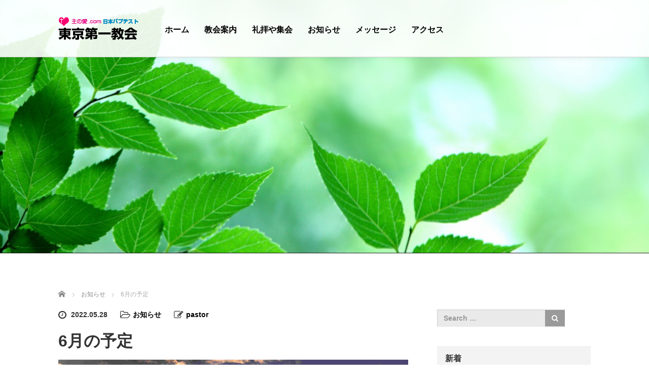

--- FILE ---
content_type: text/html; charset=UTF-8
request_url: http://shunoai.com/6%E6%9C%88%E3%81%AE%E4%BA%88%E5%AE%9A-3/
body_size: 16510
content:
<!DOCTYPE html><html dir="ltr" lang="ja"><head><meta charset="UTF-8"><meta name="viewport" content="width=device-width, initial-scale=1.0"><meta http-equiv="X-UA-Compatible" content="IE=edge"><meta name="description" content="6月5日（日）11時～12時　　第一主日・ペンテコステ礼拝聖書：使徒言行録 2章 1～21節宣教：「見えない約束」　岡村直子牧師6月12日（日）11時～12時　　第二主日・教役者就任按手礼拝聖書：フィリピの信徒への手紙 ..."><link rel="profile" href="https://gmpg.org/xfn/11"><link rel="pingback" href="http://shunoai.com/xmlrpc.php"><style>img:is([sizes="auto" i], [sizes^="auto," i]) { contain-intrinsic-size: 3000px 1500px }</style><title>6月の予定 | 日本バプテスト東京第一教会</title><meta name="description" content="6月5日（日）11時～12時 第一主日・ペンテコステ礼拝 聖書：使徒言行録 2章 1～21節 宣教：「見えな" /><meta name="robots" content="max-image-preview:large" /><meta name="author" content="pastor"/><link rel="canonical" href="http://shunoai.com/6%e6%9c%88%e3%81%ae%e4%ba%88%e5%ae%9a-3/" /><meta name="generator" content="All in One SEO (AIOSEO) 4.8.6.1" /> <script type="application/ld+json" class="aioseo-schema">{"@context":"https:\/\/schema.org","@graph":[{"@type":"Article","@id":"http:\/\/shunoai.com\/6%e6%9c%88%e3%81%ae%e4%ba%88%e5%ae%9a-3\/#article","name":"6\u6708\u306e\u4e88\u5b9a | \u65e5\u672c\u30d0\u30d7\u30c6\u30b9\u30c8\u6771\u4eac\u7b2c\u4e00\u6559\u4f1a","headline":"6\u6708\u306e\u4e88\u5b9a","author":{"@id":"http:\/\/shunoai.com\/author\/tomita\/#author"},"publisher":{"@id":"http:\/\/shunoai.com\/#organization"},"image":{"@type":"ImageObject","url":"http:\/\/shunoai.com\/wp-content\/uploads\/2016\/07\/Sunset-Over-the-Plains-Christian-Stock-Photo.jpg","width":5456,"height":3069},"datePublished":"2022-05-28T18:28:48+09:00","dateModified":"2022-06-18T12:31:12+09:00","inLanguage":"ja","mainEntityOfPage":{"@id":"http:\/\/shunoai.com\/6%e6%9c%88%e3%81%ae%e4%ba%88%e5%ae%9a-3\/#webpage"},"isPartOf":{"@id":"http:\/\/shunoai.com\/6%e6%9c%88%e3%81%ae%e4%ba%88%e5%ae%9a-3\/#webpage"},"articleSection":"\u304a\u77e5\u3089\u305b"},{"@type":"BreadcrumbList","@id":"http:\/\/shunoai.com\/6%e6%9c%88%e3%81%ae%e4%ba%88%e5%ae%9a-3\/#breadcrumblist","itemListElement":[{"@type":"ListItem","@id":"http:\/\/shunoai.com#listItem","position":1,"name":"\u5bb6","item":"http:\/\/shunoai.com","nextItem":{"@type":"ListItem","@id":"http:\/\/shunoai.com\/category\/info\/#listItem","name":"\u304a\u77e5\u3089\u305b"}},{"@type":"ListItem","@id":"http:\/\/shunoai.com\/category\/info\/#listItem","position":2,"name":"\u304a\u77e5\u3089\u305b","item":"http:\/\/shunoai.com\/category\/info\/","nextItem":{"@type":"ListItem","@id":"http:\/\/shunoai.com\/6%e6%9c%88%e3%81%ae%e4%ba%88%e5%ae%9a-3\/#listItem","name":"6\u6708\u306e\u4e88\u5b9a"},"previousItem":{"@type":"ListItem","@id":"http:\/\/shunoai.com#listItem","name":"\u5bb6"}},{"@type":"ListItem","@id":"http:\/\/shunoai.com\/6%e6%9c%88%e3%81%ae%e4%ba%88%e5%ae%9a-3\/#listItem","position":3,"name":"6\u6708\u306e\u4e88\u5b9a","previousItem":{"@type":"ListItem","@id":"http:\/\/shunoai.com\/category\/info\/#listItem","name":"\u304a\u77e5\u3089\u305b"}}]},{"@type":"Organization","@id":"http:\/\/shunoai.com\/#organization","name":"\u65e5\u672c\u30d0\u30d7\u30c6\u30b9\u30c8\u6771\u4eac\u7b2c\u4e00\u6559\u4f1a","description":"\u65e5\u672c\u30d0\u30d7\u30c6\u30b9\u30c8\u9023\u76df","url":"http:\/\/shunoai.com\/"},{"@type":"Person","@id":"http:\/\/shunoai.com\/author\/tomita\/#author","url":"http:\/\/shunoai.com\/author\/tomita\/","name":"pastor","image":{"@type":"ImageObject","@id":"http:\/\/shunoai.com\/6%e6%9c%88%e3%81%ae%e4%ba%88%e5%ae%9a-3\/#authorImage","url":"https:\/\/secure.gravatar.com\/avatar\/810a4b2dfe0e0229b5733ca35cece2cb3a8998271927eaf61e6b63657ce98917?s=96&d=mm&r=g","width":96,"height":96,"caption":"pastor"}},{"@type":"WebPage","@id":"http:\/\/shunoai.com\/6%e6%9c%88%e3%81%ae%e4%ba%88%e5%ae%9a-3\/#webpage","url":"http:\/\/shunoai.com\/6%e6%9c%88%e3%81%ae%e4%ba%88%e5%ae%9a-3\/","name":"6\u6708\u306e\u4e88\u5b9a | \u65e5\u672c\u30d0\u30d7\u30c6\u30b9\u30c8\u6771\u4eac\u7b2c\u4e00\u6559\u4f1a","description":"6\u67085\u65e5\uff08\u65e5\uff0911\u6642\uff5e12\u6642 \u7b2c\u4e00\u4e3b\u65e5\u30fb\u30da\u30f3\u30c6\u30b3\u30b9\u30c6\u793c\u62dd \u8056\u66f8\uff1a\u4f7f\u5f92\u8a00\u884c\u9332 2\u7ae0 1\uff5e21\u7bc0 \u5ba3\u6559\uff1a\u300c\u898b\u3048\u306a","inLanguage":"ja","isPartOf":{"@id":"http:\/\/shunoai.com\/#website"},"breadcrumb":{"@id":"http:\/\/shunoai.com\/6%e6%9c%88%e3%81%ae%e4%ba%88%e5%ae%9a-3\/#breadcrumblist"},"author":{"@id":"http:\/\/shunoai.com\/author\/tomita\/#author"},"creator":{"@id":"http:\/\/shunoai.com\/author\/tomita\/#author"},"image":{"@type":"ImageObject","url":"http:\/\/shunoai.com\/wp-content\/uploads\/2016\/07\/Sunset-Over-the-Plains-Christian-Stock-Photo.jpg","@id":"http:\/\/shunoai.com\/6%e6%9c%88%e3%81%ae%e4%ba%88%e5%ae%9a-3\/#mainImage","width":5456,"height":3069},"primaryImageOfPage":{"@id":"http:\/\/shunoai.com\/6%e6%9c%88%e3%81%ae%e4%ba%88%e5%ae%9a-3\/#mainImage"},"datePublished":"2022-05-28T18:28:48+09:00","dateModified":"2022-06-18T12:31:12+09:00"},{"@type":"WebSite","@id":"http:\/\/shunoai.com\/#website","url":"http:\/\/shunoai.com\/","name":"\u65e5\u672c\u30d0\u30d7\u30c6\u30b9\u30c8\u6771\u4eac\u7b2c\u4e00\u6559\u4f1a","description":"\u65e5\u672c\u30d0\u30d7\u30c6\u30b9\u30c8\u9023\u76df","inLanguage":"ja","publisher":{"@id":"http:\/\/shunoai.com\/#organization"}}]}</script> <link rel='dns-prefetch' href='//ajax.googleapis.com' /><link rel="alternate" type="application/rss+xml" title="日本バプテスト東京第一教会 &raquo; フィード" href="http://shunoai.com/feed/" /><link rel="alternate" type="application/rss+xml" title="日本バプテスト東京第一教会 &raquo; コメントフィード" href="http://shunoai.com/comments/feed/" />  <script defer src="[data-uri]"></script> <link rel="preconnect" href="https://fonts.googleapis.com"><link rel="preconnect" href="https://fonts.gstatic.com" crossorigin><link href="https://fonts.googleapis.com/css2?family=Noto+Sans+JP:wght@400;600" rel="stylesheet"><style id='wp-emoji-styles-inline-css' type='text/css'>img.wp-smiley, img.emoji {
		display: inline !important;
		border: none !important;
		box-shadow: none !important;
		height: 1em !important;
		width: 1em !important;
		margin: 0 0.07em !important;
		vertical-align: -0.1em !important;
		background: none !important;
		padding: 0 !important;
	}</style><link rel='stylesheet' id='wp-block-library-css' href='http://shunoai.com/wp-includes/css/dist/block-library/style.min.css' type='text/css' media='all' /><style id='classic-theme-styles-inline-css' type='text/css'>/*! This file is auto-generated */
.wp-block-button__link{color:#fff;background-color:#32373c;border-radius:9999px;box-shadow:none;text-decoration:none;padding:calc(.667em + 2px) calc(1.333em + 2px);font-size:1.125em}.wp-block-file__button{background:#32373c;color:#fff;text-decoration:none}</style><style id='global-styles-inline-css' type='text/css'>:root{--wp--preset--aspect-ratio--square: 1;--wp--preset--aspect-ratio--4-3: 4/3;--wp--preset--aspect-ratio--3-4: 3/4;--wp--preset--aspect-ratio--3-2: 3/2;--wp--preset--aspect-ratio--2-3: 2/3;--wp--preset--aspect-ratio--16-9: 16/9;--wp--preset--aspect-ratio--9-16: 9/16;--wp--preset--color--black: #000000;--wp--preset--color--cyan-bluish-gray: #abb8c3;--wp--preset--color--white: #ffffff;--wp--preset--color--pale-pink: #f78da7;--wp--preset--color--vivid-red: #cf2e2e;--wp--preset--color--luminous-vivid-orange: #ff6900;--wp--preset--color--luminous-vivid-amber: #fcb900;--wp--preset--color--light-green-cyan: #7bdcb5;--wp--preset--color--vivid-green-cyan: #00d084;--wp--preset--color--pale-cyan-blue: #8ed1fc;--wp--preset--color--vivid-cyan-blue: #0693e3;--wp--preset--color--vivid-purple: #9b51e0;--wp--preset--gradient--vivid-cyan-blue-to-vivid-purple: linear-gradient(135deg,rgba(6,147,227,1) 0%,rgb(155,81,224) 100%);--wp--preset--gradient--light-green-cyan-to-vivid-green-cyan: linear-gradient(135deg,rgb(122,220,180) 0%,rgb(0,208,130) 100%);--wp--preset--gradient--luminous-vivid-amber-to-luminous-vivid-orange: linear-gradient(135deg,rgba(252,185,0,1) 0%,rgba(255,105,0,1) 100%);--wp--preset--gradient--luminous-vivid-orange-to-vivid-red: linear-gradient(135deg,rgba(255,105,0,1) 0%,rgb(207,46,46) 100%);--wp--preset--gradient--very-light-gray-to-cyan-bluish-gray: linear-gradient(135deg,rgb(238,238,238) 0%,rgb(169,184,195) 100%);--wp--preset--gradient--cool-to-warm-spectrum: linear-gradient(135deg,rgb(74,234,220) 0%,rgb(151,120,209) 20%,rgb(207,42,186) 40%,rgb(238,44,130) 60%,rgb(251,105,98) 80%,rgb(254,248,76) 100%);--wp--preset--gradient--blush-light-purple: linear-gradient(135deg,rgb(255,206,236) 0%,rgb(152,150,240) 100%);--wp--preset--gradient--blush-bordeaux: linear-gradient(135deg,rgb(254,205,165) 0%,rgb(254,45,45) 50%,rgb(107,0,62) 100%);--wp--preset--gradient--luminous-dusk: linear-gradient(135deg,rgb(255,203,112) 0%,rgb(199,81,192) 50%,rgb(65,88,208) 100%);--wp--preset--gradient--pale-ocean: linear-gradient(135deg,rgb(255,245,203) 0%,rgb(182,227,212) 50%,rgb(51,167,181) 100%);--wp--preset--gradient--electric-grass: linear-gradient(135deg,rgb(202,248,128) 0%,rgb(113,206,126) 100%);--wp--preset--gradient--midnight: linear-gradient(135deg,rgb(2,3,129) 0%,rgb(40,116,252) 100%);--wp--preset--font-size--small: 13px;--wp--preset--font-size--medium: 20px;--wp--preset--font-size--large: 36px;--wp--preset--font-size--x-large: 42px;--wp--preset--spacing--20: 0.44rem;--wp--preset--spacing--30: 0.67rem;--wp--preset--spacing--40: 1rem;--wp--preset--spacing--50: 1.5rem;--wp--preset--spacing--60: 2.25rem;--wp--preset--spacing--70: 3.38rem;--wp--preset--spacing--80: 5.06rem;--wp--preset--shadow--natural: 6px 6px 9px rgba(0, 0, 0, 0.2);--wp--preset--shadow--deep: 12px 12px 50px rgba(0, 0, 0, 0.4);--wp--preset--shadow--sharp: 6px 6px 0px rgba(0, 0, 0, 0.2);--wp--preset--shadow--outlined: 6px 6px 0px -3px rgba(255, 255, 255, 1), 6px 6px rgba(0, 0, 0, 1);--wp--preset--shadow--crisp: 6px 6px 0px rgba(0, 0, 0, 1);}:where(.is-layout-flex){gap: 0.5em;}:where(.is-layout-grid){gap: 0.5em;}body .is-layout-flex{display: flex;}.is-layout-flex{flex-wrap: wrap;align-items: center;}.is-layout-flex > :is(*, div){margin: 0;}body .is-layout-grid{display: grid;}.is-layout-grid > :is(*, div){margin: 0;}:where(.wp-block-columns.is-layout-flex){gap: 2em;}:where(.wp-block-columns.is-layout-grid){gap: 2em;}:where(.wp-block-post-template.is-layout-flex){gap: 1.25em;}:where(.wp-block-post-template.is-layout-grid){gap: 1.25em;}.has-black-color{color: var(--wp--preset--color--black) !important;}.has-cyan-bluish-gray-color{color: var(--wp--preset--color--cyan-bluish-gray) !important;}.has-white-color{color: var(--wp--preset--color--white) !important;}.has-pale-pink-color{color: var(--wp--preset--color--pale-pink) !important;}.has-vivid-red-color{color: var(--wp--preset--color--vivid-red) !important;}.has-luminous-vivid-orange-color{color: var(--wp--preset--color--luminous-vivid-orange) !important;}.has-luminous-vivid-amber-color{color: var(--wp--preset--color--luminous-vivid-amber) !important;}.has-light-green-cyan-color{color: var(--wp--preset--color--light-green-cyan) !important;}.has-vivid-green-cyan-color{color: var(--wp--preset--color--vivid-green-cyan) !important;}.has-pale-cyan-blue-color{color: var(--wp--preset--color--pale-cyan-blue) !important;}.has-vivid-cyan-blue-color{color: var(--wp--preset--color--vivid-cyan-blue) !important;}.has-vivid-purple-color{color: var(--wp--preset--color--vivid-purple) !important;}.has-black-background-color{background-color: var(--wp--preset--color--black) !important;}.has-cyan-bluish-gray-background-color{background-color: var(--wp--preset--color--cyan-bluish-gray) !important;}.has-white-background-color{background-color: var(--wp--preset--color--white) !important;}.has-pale-pink-background-color{background-color: var(--wp--preset--color--pale-pink) !important;}.has-vivid-red-background-color{background-color: var(--wp--preset--color--vivid-red) !important;}.has-luminous-vivid-orange-background-color{background-color: var(--wp--preset--color--luminous-vivid-orange) !important;}.has-luminous-vivid-amber-background-color{background-color: var(--wp--preset--color--luminous-vivid-amber) !important;}.has-light-green-cyan-background-color{background-color: var(--wp--preset--color--light-green-cyan) !important;}.has-vivid-green-cyan-background-color{background-color: var(--wp--preset--color--vivid-green-cyan) !important;}.has-pale-cyan-blue-background-color{background-color: var(--wp--preset--color--pale-cyan-blue) !important;}.has-vivid-cyan-blue-background-color{background-color: var(--wp--preset--color--vivid-cyan-blue) !important;}.has-vivid-purple-background-color{background-color: var(--wp--preset--color--vivid-purple) !important;}.has-black-border-color{border-color: var(--wp--preset--color--black) !important;}.has-cyan-bluish-gray-border-color{border-color: var(--wp--preset--color--cyan-bluish-gray) !important;}.has-white-border-color{border-color: var(--wp--preset--color--white) !important;}.has-pale-pink-border-color{border-color: var(--wp--preset--color--pale-pink) !important;}.has-vivid-red-border-color{border-color: var(--wp--preset--color--vivid-red) !important;}.has-luminous-vivid-orange-border-color{border-color: var(--wp--preset--color--luminous-vivid-orange) !important;}.has-luminous-vivid-amber-border-color{border-color: var(--wp--preset--color--luminous-vivid-amber) !important;}.has-light-green-cyan-border-color{border-color: var(--wp--preset--color--light-green-cyan) !important;}.has-vivid-green-cyan-border-color{border-color: var(--wp--preset--color--vivid-green-cyan) !important;}.has-pale-cyan-blue-border-color{border-color: var(--wp--preset--color--pale-cyan-blue) !important;}.has-vivid-cyan-blue-border-color{border-color: var(--wp--preset--color--vivid-cyan-blue) !important;}.has-vivid-purple-border-color{border-color: var(--wp--preset--color--vivid-purple) !important;}.has-vivid-cyan-blue-to-vivid-purple-gradient-background{background: var(--wp--preset--gradient--vivid-cyan-blue-to-vivid-purple) !important;}.has-light-green-cyan-to-vivid-green-cyan-gradient-background{background: var(--wp--preset--gradient--light-green-cyan-to-vivid-green-cyan) !important;}.has-luminous-vivid-amber-to-luminous-vivid-orange-gradient-background{background: var(--wp--preset--gradient--luminous-vivid-amber-to-luminous-vivid-orange) !important;}.has-luminous-vivid-orange-to-vivid-red-gradient-background{background: var(--wp--preset--gradient--luminous-vivid-orange-to-vivid-red) !important;}.has-very-light-gray-to-cyan-bluish-gray-gradient-background{background: var(--wp--preset--gradient--very-light-gray-to-cyan-bluish-gray) !important;}.has-cool-to-warm-spectrum-gradient-background{background: var(--wp--preset--gradient--cool-to-warm-spectrum) !important;}.has-blush-light-purple-gradient-background{background: var(--wp--preset--gradient--blush-light-purple) !important;}.has-blush-bordeaux-gradient-background{background: var(--wp--preset--gradient--blush-bordeaux) !important;}.has-luminous-dusk-gradient-background{background: var(--wp--preset--gradient--luminous-dusk) !important;}.has-pale-ocean-gradient-background{background: var(--wp--preset--gradient--pale-ocean) !important;}.has-electric-grass-gradient-background{background: var(--wp--preset--gradient--electric-grass) !important;}.has-midnight-gradient-background{background: var(--wp--preset--gradient--midnight) !important;}.has-small-font-size{font-size: var(--wp--preset--font-size--small) !important;}.has-medium-font-size{font-size: var(--wp--preset--font-size--medium) !important;}.has-large-font-size{font-size: var(--wp--preset--font-size--large) !important;}.has-x-large-font-size{font-size: var(--wp--preset--font-size--x-large) !important;}
:where(.wp-block-post-template.is-layout-flex){gap: 1.25em;}:where(.wp-block-post-template.is-layout-grid){gap: 1.25em;}
:where(.wp-block-columns.is-layout-flex){gap: 2em;}:where(.wp-block-columns.is-layout-grid){gap: 2em;}
:root :where(.wp-block-pullquote){font-size: 1.5em;line-height: 1.6;}</style><link rel='stylesheet' id='contact-form-7-css' href='http://shunoai.com/wp-content/cache/autoptimize/autoptimize_single_64ac31699f5326cb3c76122498b76f66.php' type='text/css' media='all' /><link rel='stylesheet' id='_tk-bootstrap-wp-css' href='http://shunoai.com/wp-content/cache/autoptimize/autoptimize_single_e1c552e86569f2040825aa7ce68907b8.php' type='text/css' media='all' /><link rel='stylesheet' id='_tk-bootstrap-css' href='http://shunoai.com/wp-content/themes/agent_tcd033/includes/resources/bootstrap/css/bootstrap.min.css' type='text/css' media='all' /><link rel='stylesheet' id='_tk-font-awesome-css' href='http://shunoai.com/wp-content/themes/agent_tcd033/includes/css/font-awesome.min.css' type='text/css' media='all' /><link rel='stylesheet' id='sns-button-css' href='http://shunoai.com/wp-content/cache/autoptimize/autoptimize_single_c30ae9821a280187f1a4d92d94b0f83a.php' type='text/css' media='all' /><link rel='stylesheet' id='__EPYT__style-css' href='http://shunoai.com/wp-content/plugins/youtube-embed-plus/styles/ytprefs.min.css' type='text/css' media='all' /><style id='__EPYT__style-inline-css' type='text/css'>.epyt-gallery-thumb {
                        width: 33.333%;
                }</style><style>:root {
  --tcd-font-type1: Arial,"Hiragino Sans","Yu Gothic Medium","Meiryo",sans-serif;
  --tcd-font-type2: "Times New Roman",Times,"Yu Mincho","游明朝","游明朝体","Hiragino Mincho Pro",serif;
  --tcd-font-type3: Palatino,"Yu Kyokasho","游教科書体","UD デジタル 教科書体 N","游明朝","游明朝体","Hiragino Mincho Pro","Meiryo",serif;
  --tcd-font-type-logo: "Noto Sans JP",sans-serif;
}</style> <script type="text/javascript" src="https://ajax.googleapis.com/ajax/libs/jquery/1.11.3/jquery.min.js" id="jquery-js"></script> <script defer type="text/javascript" src="http://shunoai.com/wp-content/cache/autoptimize/autoptimize_single_894d79839facf38d9fd672bdbe57443d.php" id="_tk-bootstrapjs-js"></script> <script defer type="text/javascript" src="http://shunoai.com/wp-content/cache/autoptimize/autoptimize_single_ec170682e0e87d0a8468bd59c48b615a.php" id="_tk-bootstrapwp-js"></script> <script defer id="__ytprefs__-js-extra" src="[data-uri]"></script> <script defer type="text/javascript" src="http://shunoai.com/wp-content/plugins/youtube-embed-plus/scripts/ytprefs.min.js" id="__ytprefs__-js"></script> <link rel="https://api.w.org/" href="http://shunoai.com/wp-json/" /><link rel="alternate" title="JSON" type="application/json" href="http://shunoai.com/wp-json/wp/v2/posts/1923" /><link rel='shortlink' href='http://shunoai.com/?p=1923' /><link rel="alternate" title="oEmbed (JSON)" type="application/json+oembed" href="http://shunoai.com/wp-json/oembed/1.0/embed?url=http%3A%2F%2Fshunoai.com%2F6%25e6%259c%2588%25e3%2581%25ae%25e4%25ba%2588%25e5%25ae%259a-3%2F" /><link rel="alternate" title="oEmbed (XML)" type="text/xml+oembed" href="http://shunoai.com/wp-json/oembed/1.0/embed?url=http%3A%2F%2Fshunoai.com%2F6%25e6%259c%2588%25e3%2581%25ae%25e4%25ba%2588%25e5%25ae%259a-3%2F&#038;format=xml" /><style type="text/css"></style><link rel="stylesheet" href="http://shunoai.com/wp-content/cache/autoptimize/autoptimize_single_c7496928b60fd75255da2589c8bedfa2.php?ver=4.1" type="text/css" /> <script defer type="text/javascript" src="http://shunoai.com/wp-content/cache/autoptimize/autoptimize_single_05d137cc81aaec1e8c4dc52730a7f86e.php"></script> <link rel="stylesheet" href="https://maxcdn.bootstrapcdn.com/font-awesome/4.4.0/css/font-awesome.min.css"><link rel="stylesheet" href="http://shunoai.com/wp-content/cache/autoptimize/autoptimize_single_c5cbf65dd4d83ca30f5eeb3d28efabfd.php?ver=?ver=4.11" type="text/css" /><link rel="stylesheet" href="http://shunoai.com/wp-content/cache/autoptimize/autoptimize_single_dbbc0fd4807ad230b41f3d35b612d73d.php?ver=?ver=4.11"> <script defer type="text/javascript" src="http://shunoai.com/wp-content/cache/autoptimize/autoptimize_single_f888899e383470d9a245caf5c1fbfe9a.php"></script> <script defer src="http://shunoai.com/wp-content/cache/autoptimize/autoptimize_single_df8c9ac6de63eafed6183db5f20708d4.php?ver=?ver=4.11"></script> <link rel="stylesheet" href="http://shunoai.com/wp-content/cache/autoptimize/autoptimize_single_f2691537b87732c42fea9b6f7f04b335.php" type="text/css" /><link rel="stylesheet" media="screen and (max-width:770px)" href="http://shunoai.com/wp-content/cache/autoptimize/autoptimize_single_292c065bd36051b9d17d4407ff5a516c.php?ver=?ver=4.11"><style type="text/css">#agent-header-outer{border-bottom:1px solid lightgrey}</style><style type="text/css">body, input, textarea {
  font-family: var(--tcd-font-type1) !important;
}

.headline, .headline2, .section h1, .recruit-splash h1, .section h2,.section-two-h3, .section3-h5,.section h2.recruit-splash-h2,.serif {
  font-family: var(--tcd-font-type2) !important;
}

.rich_font_logo { font-size:32px;  var(--tcd-font-type-logo); font-weight: bold !important; color: #000 !important; transition: color 0.3s ease;}


@media only screen and (max-width: 767px) {
.rich_font_logo { font-size:20px; }
}

.rich_font_logo:hover { color: #3FA5F5 !important;}
		#logo_image { top:0px; left:0px; }
		body { font-size:14px; }
	.menu-item a:hover {color: #3FA5F5 !important;}
	.title a:hover, .entry-meta a:hover, .post_category a:hover, .widget a:hover, .categories-wrap a:hover {color: #3FA5F5!important;}
	.dropdown-menu {
	  background-color:#3FA5F5;
	}
	.dropdown-menu .menu-item:hover *{
	  background:#2C73AB!important;
	}
	.link-button-azure_top, .link-button-azure_btm{
	  background-color:#3FA5F5!important;
	}
	.next-button:after { border-left-color:3FA5F5!important; border-bottom-color:3FA5F5!important; }
	.next-button:hover, .next-button:hover:after {border-color:2C73AB!important;}
	.link-button-azure_top:hover, .link-button-azure_btm:hover {
	  background:#2C73AB!important;
	}
	.read-more:hover, .archives_btn:hover, .prev_link a:hover, .next_link a:hover, #submit_comment:hover, .form_table .btn-primary, .form_table td.form_title  { background:#3FA5F5!important; }

	.entry-content a:not(.q_button), .custom-html-widget a{ color: #3FA5F5; }
	.entry-content a:hover:not(.q_button), .custom-html-widget a:hover{ color: #2C73AB !important; text-decoration: none !important; }

  @media only screen and (min-width: 767px) {
    .navbar-nav > .current-menu-item > a{color: #3FA5F5 !important;}
  }
  
  @media only screen and (max-width: 767px) {
    .current-menu-item *{color: #3FA5F5 !important;}
    .menu-item.active a {
      color:black;
    }
  }

			p { word-wrap:break-word; }
	
	blockquote {
  font-size: 100%;
}
	
			#agent-header-outer{ position: fixed;}
		#agent-header-outer {
			box-shadow: 0 0 10px 1px rgba(0, 0, 0, 0.08);
		}
		.navbar-collapse.collapse.in{ margin-top:0; }
		.mobile_nav_wapper{ position:fixed; top:90px; }
	

					.page-title{ font-size: 32px;}</style></head><body class="wp-singular post-template-default single single-post postid-1923 single-format-standard wp-embed-responsive wp-theme-agent_tcd033 group-blog fix_top"><div id="verytop"></div><div id="agent-header-outer"><div class="container hidden-xs hidden-sm hidden-md"><div class="row"><div class="logo-wrap col-xs-20"><div id='logo_image'><h1 id="logo"><a href="http://shunoai.com/" title="日本バプテスト東京第一教会" data-label="日本バプテスト東京第一教会"><img class="h_logo" src="http://shunoai.com/wp-content/uploads/tcd-w/logo.png?1769980674" alt="日本バプテスト東京第一教会" title="日本バプテスト東京第一教会" /></a></h1></div></div><div class="col-xs-100 col-md-100 col-lg-80 agent-header-menu romaji"><div class="navbar navbar-default"><div class="navbar-header"> <button type="button" class="navbar-toggle" data-toggle="collapse" data-target=".nav_toggle"> <span class="sr-only">Toggle navigation </span> <span class="icon-bar"></span> <span class="icon-bar"></span> <span class="icon-bar"></span> </button><div class="collapse navbar-collapse nav_toggle"><ul id="main-menu" class="nav navbar-nav"><li id="menu-item-14" class="menu-item menu-item-type-post_type menu-item-object-page menu-item-home menu-item-14"><a href="http://shunoai.com/">ホーム</a></li><li id="menu-item-226" class="menu-item menu-item-type-custom menu-item-object-custom menu-item-has-children dropdown menu-item-226"><a href="#" class="dropdown-toggle" data-toggle="dropdown">教会案内</a><ul class="dropdown-menu depth_0"><li id="menu-item-223" class="menu-item menu-item-type-post_type menu-item-object-page menu-item-223"><a href="http://shunoai.com/aisatu/">責任者</a></li><li id="menu-item-224" class="menu-item menu-item-type-post_type menu-item-object-page menu-item-224"><a href="http://shunoai.com/activity/">活動の紹介</a></li></ul></li><li id="menu-item-225" class="menu-item menu-item-type-post_type menu-item-object-page menu-item-225"><a href="http://shunoai.com/shukai/">礼拝や集会</a></li><li id="menu-item-18" class="menu-item menu-item-type-taxonomy menu-item-object-category current-post-ancestor current-menu-parent current-post-parent menu-item-18"><a href="http://shunoai.com/category/info/">お知らせ</a></li><li id="menu-item-19" class="menu-item menu-item-type-taxonomy menu-item-object-category menu-item-19"><a href="http://shunoai.com/category/message/">メッセージ</a></li><li id="menu-item-278" class="menu-item menu-item-type-custom menu-item-object-custom menu-item-has-children dropdown menu-item-278"><a href="#" class="dropdown-toggle" data-toggle="dropdown">アクセス</a><ul class="dropdown-menu depth_0"><li id="menu-item-277" class="menu-item menu-item-type-post_type menu-item-object-page menu-item-277"><a href="http://shunoai.com/map/">教会へのアクセス</a></li><li id="menu-item-276" class="menu-item menu-item-type-post_type menu-item-object-page menu-item-276"><a href="http://shunoai.com/contact/">お問合わせ</a></li><li id="menu-item-275" class="menu-item menu-item-type-post_type menu-item-object-page menu-item-275"><a href="http://shunoai.com/links/">リンク集</a></li></ul></li></ul></div></div></div></div></div></div><div class="container hidden-lg"><div class="row"><div class="site-navigation-inner col-xs-120"><div class="navbar navbar-default" style="margin-bottom:0px"><div class="navbar-header"> <button type="button" class="navbar-toggle" data-toggle="collapse" data-target=".nav_toggle" style='z-index:3000'> <span class="sr-only">Toggle navigation </span> <span class="icon-bar"></span> <span class="icon-bar"></span> <span class="icon-bar"></span> </button><div id="logo-area"><div id='logo_image'><h1 id="logo"><a href="http://shunoai.com/" title="日本バプテスト東京第一教会" data-label="日本バプテスト東京第一教会"><img class="h_logo" src="http://shunoai.com/wp-content/uploads/tcd-w/logo.png?1769980674" alt="日本バプテスト東京第一教会" title="日本バプテスト東京第一教会" /></a></h1></div></div></div></div></div></div></div></div><div class="hidden-lg mobile_nav_wapper"><div class="collapse navbar-collapse nav_toggle"><ul id="main-menu" class="nav navbar-nav pt0"><li class="menu-item menu-item-type-post_type menu-item-object-page menu-item-home menu-item-14"><a href="http://shunoai.com/">ホーム</a></li><li class="menu-item menu-item-type-custom menu-item-object-custom menu-item-has-children dropdown menu-item-226"><a href="#" class="dropdown-toggle" data-toggle="dropdown">教会案内</a><ul class="dropdown-menu depth_0"><li class="menu-item menu-item-type-post_type menu-item-object-page menu-item-223"><a href="http://shunoai.com/aisatu/">責任者</a></li><li class="menu-item menu-item-type-post_type menu-item-object-page menu-item-224"><a href="http://shunoai.com/activity/">活動の紹介</a></li></ul></li><li class="menu-item menu-item-type-post_type menu-item-object-page menu-item-225"><a href="http://shunoai.com/shukai/">礼拝や集会</a></li><li class="menu-item menu-item-type-taxonomy menu-item-object-category current-post-ancestor current-menu-parent current-post-parent menu-item-18"><a href="http://shunoai.com/category/info/">お知らせ</a></li><li class="menu-item menu-item-type-taxonomy menu-item-object-category menu-item-19"><a href="http://shunoai.com/category/message/">メッセージ</a></li><li class="menu-item menu-item-type-custom menu-item-object-custom menu-item-has-children dropdown menu-item-278"><a href="#" class="dropdown-toggle" data-toggle="dropdown">アクセス</a><ul class="dropdown-menu depth_0"><li class="menu-item menu-item-type-post_type menu-item-object-page menu-item-277"><a href="http://shunoai.com/map/">教会へのアクセス</a></li><li class="menu-item menu-item-type-post_type menu-item-object-page menu-item-276"><a href="http://shunoai.com/contact/">お問合わせ</a></li><li class="menu-item menu-item-type-post_type menu-item-object-page menu-item-275"><a href="http://shunoai.com/links/">リンク集</a></li></ul></li></ul></div></div><div class="container-fluid blog_header_image"><div class="row"><div class="col-xs-120 page-splash" data-parallax="scroll" data-image-src="http://shunoai.com/wp-content/uploads/2016/04/37e056679a84c0e20d5fb00dd023c594_m-e1464227850706.jpg"></div></div></div><div class="container single_wrap2"><ul id="bread_crumb" class="clearfix" itemscope itemtype="https://schema.org/BreadcrumbList"><li itemprop="itemListElement" itemscope itemtype="https://schema.org/ListItem" class="home"><a itemprop="item" href="http://shunoai.com/"><span itemprop="name">ホーム</span></a><meta itemprop="position" content="1" /></li><li itemprop="itemListElement" itemscope itemtype="https://schema.org/ListItem"> <a itemprop="item" href="http://shunoai.com/category/info/"><span itemprop="name">お知らせ</span></a><meta itemprop="position" content="2" /></li><li itemprop="itemListElement" itemscope itemtype="https://schema.org/ListItem" class="last"><span itemprop="name">6月の予定</span><meta itemprop="position" content="3" /></li></ul><div class="row flex_layout"><div class="col-sm-80 no-left-padding"><article id="post-1923" class="post-1923 post type-post status-publish format-standard has-post-thumbnail hentry category-info"><header><ul class="entry-meta clearfix"><li><span class='fa fa-clock-o fa-lg mr5'></span><span class='timestamp'>&nbsp;2022.05.28</span></li><li><i class="fa fa-folder-open-o fa-lg mr5" aria-hidden="true"></i><a href="http://shunoai.com/category/info/" rel="category tag">お知らせ</a></li><li><span class="fa fa-pencil-square-o fa-lg mr5"></span><a href="http://shunoai.com/author/tomita/" title="pastor の投稿" rel="author">pastor</a></li></ul><h2 class="page-title">6月の予定</h2></header><div class="entry-content mb30"><div class="entry-content-thumbnail"><img width="5456" height="3069" src="http://shunoai.com/wp-content/uploads/2016/07/Sunset-Over-the-Plains-Christian-Stock-Photo.jpg" class="attachment-full size-full wp-post-image" alt="" decoding="async" fetchpriority="high" srcset="http://shunoai.com/wp-content/uploads/2016/07/Sunset-Over-the-Plains-Christian-Stock-Photo.jpg 5456w, http://shunoai.com/wp-content/uploads/2016/07/Sunset-Over-the-Plains-Christian-Stock-Photo-300x169.jpg 300w, http://shunoai.com/wp-content/uploads/2016/07/Sunset-Over-the-Plains-Christian-Stock-Photo-768x432.jpg 768w, http://shunoai.com/wp-content/uploads/2016/07/Sunset-Over-the-Plains-Christian-Stock-Photo-1024x576.jpg 1024w" sizes="(max-width: 5456px) 100vw, 5456px" /></div><p>6月5日（日）11時～12時　　第一主日・ペンテコステ礼拝<br /> 聖書：使徒言行録 2章 1～21節<br /> 宣教：「見えない約束」　岡村直子牧師</p><p>6月12日（日）11時～12時　　第二主日・教役者就任按手礼拝<br /> 聖書：フィリピの信徒への手紙 3章12～16節<br /> 宣教：「私たちの努め」　中田義直 連盟常務理事</p><p>6月19日（日）11時～12時　　第三主日礼拝<br /> 聖書：出エジプト記　3章14～22節<br /> 宣教：「父の神よ　汝がまこと」　高見龍介牧師</p><p>6月26日（日）11時～12時　　第四主日礼拝<br /> 聖書： マタイによる福音書　19章16～30節<br /> 宣教：「天の国と地の富」　山本弘夫伝道主事</p></div><footer class="entry-nav"><div class="row"><div class="col-xs-60 text-center"><p class="prev_link"><a href="http://shunoai.com/5%e6%9c%88%e3%81%ae%e4%ba%88%e5%ae%9a-4/" rel="prev">前の記事</a></p></div><div class="col-xs-60 text-center"><p class="next_link"><a href="http://shunoai.com/7%e6%9c%88%e3%81%ae%e4%ba%88%e5%ae%9a-3/" rel="next">次の記事</a></p></div></div></footer></article><div id="related-posts"><h3 class="related-posts-title">関連記事</h3><div class="row"><div class="col-xs-60"><div class="related_post clearfix"><div class="related_post_img"><a href="http://shunoai.com/%e7%a4%bc%e6%8b%9d%e5%8b%95%e7%94%bb%ef%bc%882024%e5%b9%b4%ef%bc%89/"><img width="90" height="90" src="http://shunoai.com/wp-content/uploads/2016/06/hitsuji-90x90.jpg" class="attachment-widget_thumb size-widget_thumb wp-post-image" alt="" decoding="async" loading="lazy" srcset="http://shunoai.com/wp-content/uploads/2016/06/hitsuji-90x90.jpg 90w, http://shunoai.com/wp-content/uploads/2016/06/hitsuji-150x150.jpg 150w, http://shunoai.com/wp-content/uploads/2016/06/hitsuji-300x300.jpg 300w, http://shunoai.com/wp-content/uploads/2016/06/hitsuji-100x100.jpg 100w, http://shunoai.com/wp-content/uploads/2016/06/hitsuji-223x223.jpg 223w, http://shunoai.com/wp-content/uploads/2016/06/hitsuji-224x224.jpg 224w, http://shunoai.com/wp-content/uploads/2016/06/hitsuji-120x120.jpg 120w, http://shunoai.com/wp-content/uploads/2016/06/hitsuji.jpg 380w" sizes="auto, (max-width: 90px) 100vw, 90px" /></a></div><div class="related_post_meta"><p class="post_date"><i class='fa fa-clock-o fa-lg mr5'></i><time class="entry-date updated" datetime="2024-04-16T22:48:36+09:00">2024.1.7</time></p><h3 class="title"><a href="http://shunoai.com/%e7%a4%bc%e6%8b%9d%e5%8b%95%e7%94%bb%ef%bc%882024%e5%b9%b4%ef%bc%89/">保護中: 礼拝動画（2024年）</a></h3></div></div></div><div class="col-xs-60"><div class="related_post clearfix"><div class="related_post_img"><a href="http://shunoai.com/1%e6%9c%88%e3%81%ae%e4%ba%88%e5%ae%9a%ef%bc%882024%ef%bc%89/"><img width="90" height="90" src="http://shunoai.com/wp-content/uploads/2016/06/0424-90x90.jpg" class="attachment-widget_thumb size-widget_thumb wp-post-image" alt="" decoding="async" loading="lazy" srcset="http://shunoai.com/wp-content/uploads/2016/06/0424-90x90.jpg 90w, http://shunoai.com/wp-content/uploads/2016/06/0424-150x150.jpg 150w, http://shunoai.com/wp-content/uploads/2016/06/0424-100x100.jpg 100w, http://shunoai.com/wp-content/uploads/2016/06/0424-450x450.jpg 450w, http://shunoai.com/wp-content/uploads/2016/06/0424-760x760.jpg 760w, http://shunoai.com/wp-content/uploads/2016/06/0424-223x223.jpg 223w, http://shunoai.com/wp-content/uploads/2016/06/0424-224x224.jpg 224w, http://shunoai.com/wp-content/uploads/2016/06/0424-120x120.jpg 120w" sizes="auto, (max-width: 90px) 100vw, 90px" /></a></div><div class="related_post_meta"><p class="post_date"><i class='fa fa-clock-o fa-lg mr5'></i><time class="entry-date updated" datetime="2024-01-21T09:05:52+09:00">2023.12.31</time></p><h3 class="title"><a href="http://shunoai.com/1%e6%9c%88%e3%81%ae%e4%ba%88%e5%ae%9a%ef%bc%882024%ef%bc%89/">1月の予定（2024）</a></h3></div></div></div></div><div class="row" style="margin-top:15px;"><div class="col-xs-60"><div class="related_post clearfix"><div class="related_post_img"><a href="http://shunoai.com/%e7%a4%bc%e6%8b%9d%e5%8b%95%e7%94%bb%ef%bc%882023%e5%b9%b4%ef%bc%89/"><img width="90" height="90" src="http://shunoai.com/wp-content/uploads/2016/06/entrance_380-90x90.jpg" class="attachment-widget_thumb size-widget_thumb wp-post-image" alt="" decoding="async" loading="lazy" srcset="http://shunoai.com/wp-content/uploads/2016/06/entrance_380-90x90.jpg 90w, http://shunoai.com/wp-content/uploads/2016/06/entrance_380-150x150.jpg 150w, http://shunoai.com/wp-content/uploads/2016/06/entrance_380-300x300.jpg 300w, http://shunoai.com/wp-content/uploads/2016/06/entrance_380-100x100.jpg 100w, http://shunoai.com/wp-content/uploads/2016/06/entrance_380-223x223.jpg 223w, http://shunoai.com/wp-content/uploads/2016/06/entrance_380-224x224.jpg 224w, http://shunoai.com/wp-content/uploads/2016/06/entrance_380-120x120.jpg 120w, http://shunoai.com/wp-content/uploads/2016/06/entrance_380.jpg 380w" sizes="auto, (max-width: 90px) 100vw, 90px" /></a></div><div class="related_post_meta"><p class="post_date"><i class='fa fa-clock-o fa-lg mr5'></i><time class="entry-date updated" datetime="2024-01-11T22:31:13+09:00">2023.12.7</time></p><h3 class="title"><a href="http://shunoai.com/%e7%a4%bc%e6%8b%9d%e5%8b%95%e7%94%bb%ef%bc%882023%e5%b9%b4%ef%bc%89/">保護中: 礼拝動画（2023年）</a></h3></div></div></div><div class="col-xs-60"><div class="related_post clearfix"><div class="related_post_img"><a href="http://shunoai.com/12%e6%9c%88%e3%81%ae%e4%ba%88%e5%ae%9a-5/"><img width="90" height="90" src="http://shunoai.com/wp-content/uploads/2017/02/P103080301-90x90.jpg" class="attachment-widget_thumb size-widget_thumb wp-post-image" alt="" decoding="async" loading="lazy" srcset="http://shunoai.com/wp-content/uploads/2017/02/P103080301-90x90.jpg 90w, http://shunoai.com/wp-content/uploads/2017/02/P103080301-150x150.jpg 150w, http://shunoai.com/wp-content/uploads/2017/02/P103080301-100x100.jpg 100w, http://shunoai.com/wp-content/uploads/2017/02/P103080301-450x450.jpg 450w, http://shunoai.com/wp-content/uploads/2017/02/P103080301-760x760.jpg 760w, http://shunoai.com/wp-content/uploads/2017/02/P103080301-223x223.jpg 223w, http://shunoai.com/wp-content/uploads/2017/02/P103080301-224x224.jpg 224w, http://shunoai.com/wp-content/uploads/2017/02/P103080301-120x120.jpg 120w" sizes="auto, (max-width: 90px) 100vw, 90px" /></a></div><div class="related_post_meta"><p class="post_date"><i class='fa fa-clock-o fa-lg mr5'></i><time class="entry-date updated" datetime="2023-12-31T11:13:11+09:00">2023.11.26</time></p><h3 class="title"><a href="http://shunoai.com/12%e6%9c%88%e3%81%ae%e4%ba%88%e5%ae%9a-5/">12月の予定</a></h3></div></div></div></div><div class="row" style="margin-top:15px;"><div class="col-xs-60"><div class="related_post clearfix"><div class="related_post_img"><a href="http://shunoai.com/11%e6%9c%88%e3%81%ae%e4%ba%88%e5%ae%9a-5/"><img width="90" height="90" src="http://shunoai.com/wp-content/uploads/2016/08/cf031b7fcbe27eecbad9ade4efa4f8d7-90x90.jpg" class="attachment-widget_thumb size-widget_thumb wp-post-image" alt="" decoding="async" loading="lazy" srcset="http://shunoai.com/wp-content/uploads/2016/08/cf031b7fcbe27eecbad9ade4efa4f8d7-90x90.jpg 90w, http://shunoai.com/wp-content/uploads/2016/08/cf031b7fcbe27eecbad9ade4efa4f8d7-150x150.jpg 150w, http://shunoai.com/wp-content/uploads/2016/08/cf031b7fcbe27eecbad9ade4efa4f8d7-100x100.jpg 100w, http://shunoai.com/wp-content/uploads/2016/08/cf031b7fcbe27eecbad9ade4efa4f8d7-450x450.jpg 450w, http://shunoai.com/wp-content/uploads/2016/08/cf031b7fcbe27eecbad9ade4efa4f8d7-760x760.jpg 760w, http://shunoai.com/wp-content/uploads/2016/08/cf031b7fcbe27eecbad9ade4efa4f8d7-223x223.jpg 223w, http://shunoai.com/wp-content/uploads/2016/08/cf031b7fcbe27eecbad9ade4efa4f8d7-224x224.jpg 224w, http://shunoai.com/wp-content/uploads/2016/08/cf031b7fcbe27eecbad9ade4efa4f8d7-120x120.jpg 120w" sizes="auto, (max-width: 90px) 100vw, 90px" /></a></div><div class="related_post_meta"><p class="post_date"><i class='fa fa-clock-o fa-lg mr5'></i><time class="entry-date updated" datetime="2023-11-19T11:07:59+09:00">2023.10.28</time></p><h3 class="title"><a href="http://shunoai.com/11%e6%9c%88%e3%81%ae%e4%ba%88%e5%ae%9a-5/">11月の予定</a></h3></div></div></div><div class="col-xs-60"><div class="related_post clearfix"><div class="related_post_img"><a href="http://shunoai.com/10%e6%9c%88%e3%81%ae%e4%ba%88%e5%ae%9a-5/"><img width="90" height="90" src="http://shunoai.com/wp-content/uploads/2016/09/2f96c1042c1d33a93acc613f9dc1aaee-90x90.jpg" class="attachment-widget_thumb size-widget_thumb wp-post-image" alt="" decoding="async" loading="lazy" srcset="http://shunoai.com/wp-content/uploads/2016/09/2f96c1042c1d33a93acc613f9dc1aaee-90x90.jpg 90w, http://shunoai.com/wp-content/uploads/2016/09/2f96c1042c1d33a93acc613f9dc1aaee-150x150.jpg 150w, http://shunoai.com/wp-content/uploads/2016/09/2f96c1042c1d33a93acc613f9dc1aaee-100x100.jpg 100w, http://shunoai.com/wp-content/uploads/2016/09/2f96c1042c1d33a93acc613f9dc1aaee-450x450.jpg 450w, http://shunoai.com/wp-content/uploads/2016/09/2f96c1042c1d33a93acc613f9dc1aaee-760x760.jpg 760w, http://shunoai.com/wp-content/uploads/2016/09/2f96c1042c1d33a93acc613f9dc1aaee-223x223.jpg 223w, http://shunoai.com/wp-content/uploads/2016/09/2f96c1042c1d33a93acc613f9dc1aaee-224x224.jpg 224w, http://shunoai.com/wp-content/uploads/2016/09/2f96c1042c1d33a93acc613f9dc1aaee-120x120.jpg 120w" sizes="auto, (max-width: 90px) 100vw, 90px" /></a></div><div class="related_post_meta"><p class="post_date"><i class='fa fa-clock-o fa-lg mr5'></i><time class="entry-date updated" datetime="2023-10-22T11:24:18+09:00">2023.9.24</time></p><h3 class="title"><a href="http://shunoai.com/10%e6%9c%88%e3%81%ae%e4%ba%88%e5%ae%9a-5/">10月の予定</a></h3></div></div></div></div><div class="row" style="margin-top:15px;"></div></div><div id="comments"><div><div class="comment_closed" id="respond"> コメントは利用できません。</div></div></div></div><div class="col-sm-37 col-sm-offset-3 no-right-padding left_col"><div class="sidebar-padder"><aside id="search-2" class="widget widget_search"><form role="search" method="get" class="search-form" action="http://shunoai.com/"> <label><div class="input-group"> <input type="search" class="search-field form-control" placeholder="Search &hellip;" value="" name="s" title="Search for:"> <span class="input-group-btn"> <button class="btn btn-default" type="submit"><span class="fa fa-search"></span></button> </span></div> </label> <input type="submit" style="display:none" value="Search"></form></aside><aside id="styled_post_list2_widget-2" class="widget styled_post_list2_widget"><h3 class="widget-title">新着</h3><ol class="styled_post_list2"><li class="clearfix"> <a class="image" href="http://shunoai.com/%e7%bd%aa%e3%81%ae%e5%a7%8b%e6%9c%ab/"><img width="224" height="224" src="http://shunoai.com/wp-content/uploads/2025/03/message_20250330-224x224.jpg" class="attachment-staff_thumb size-staff_thumb wp-post-image" alt="" decoding="async" loading="lazy" srcset="http://shunoai.com/wp-content/uploads/2025/03/message_20250330-224x224.jpg 224w, http://shunoai.com/wp-content/uploads/2025/03/message_20250330-150x150.jpg 150w, http://shunoai.com/wp-content/uploads/2025/03/message_20250330-100x100.jpg 100w, http://shunoai.com/wp-content/uploads/2025/03/message_20250330-223x223.jpg 223w, http://shunoai.com/wp-content/uploads/2025/03/message_20250330-90x90.jpg 90w, http://shunoai.com/wp-content/uploads/2025/03/message_20250330-120x120.jpg 120w" sizes="auto, (max-width: 224px) 100vw, 224px" /></a><p class="date"><i class='fa fa-clock-o fa-lg'></i>2025.03.30</p><h4 class="title"><a href="http://shunoai.com/%e7%bd%aa%e3%81%ae%e5%a7%8b%e6%9c%ab/">罪の始末</a></h4><div class="excerpt"><a href="http://shunoai.com/%e7%bd%aa%e3%81%ae%e5%a7%8b%e6%9c%ab/">2025年3月30日宣教者　高見龍介牧師マタイによる福音書27章3節～10節「イスカ…</a></div></li><li class="clearfix"> <a class="image" href="http://shunoai.com/%e7%a5%9d%e7%a5%b7%e3%81%ab%e9%80%81%e3%82%89%e3%82%8c%e3%81%a6/"><img width="224" height="224" src="http://shunoai.com/wp-content/uploads/2025/03/message_20250323-224x224.jpg" class="attachment-staff_thumb size-staff_thumb wp-post-image" alt="" decoding="async" loading="lazy" srcset="http://shunoai.com/wp-content/uploads/2025/03/message_20250323-224x224.jpg 224w, http://shunoai.com/wp-content/uploads/2025/03/message_20250323-150x150.jpg 150w, http://shunoai.com/wp-content/uploads/2025/03/message_20250323-100x100.jpg 100w, http://shunoai.com/wp-content/uploads/2025/03/message_20250323-450x450.jpg 450w, http://shunoai.com/wp-content/uploads/2025/03/message_20250323-223x223.jpg 223w, http://shunoai.com/wp-content/uploads/2025/03/message_20250323-90x90.jpg 90w, http://shunoai.com/wp-content/uploads/2025/03/message_20250323-120x120.jpg 120w" sizes="auto, (max-width: 224px) 100vw, 224px" /></a><p class="date"><i class='fa fa-clock-o fa-lg'></i>2025.03.23</p><h4 class="title"><a href="http://shunoai.com/%e7%a5%9d%e7%a5%b7%e3%81%ab%e9%80%81%e3%82%89%e3%82%8c%e3%81%a6/">祝祷に送られて</a></h4><div class="excerpt"><a href="http://shunoai.com/%e7%a5%9d%e7%a5%b7%e3%81%ab%e9%80%81%e3%82%89%e3%82%8c%e3%81%a6/">2025年3月23日宣教者　岡村直子牧師ヘブライ人への手紙　１３章２０節～２１節　どこへ…</a></div></li><li class="clearfix"> <a class="image" href="http://shunoai.com/%e7%a5%9e%e6%a7%98%e3%81%a3%e3%81%a6%e3%81%a9%e3%82%93%e3%81%aa%e6%96%b9%ef%bc%9f/"><img width="224" height="224" src="http://shunoai.com/wp-content/uploads/2025/03/message_20250316-224x224.jpg" class="attachment-staff_thumb size-staff_thumb wp-post-image" alt="" decoding="async" loading="lazy" srcset="http://shunoai.com/wp-content/uploads/2025/03/message_20250316-224x224.jpg 224w, http://shunoai.com/wp-content/uploads/2025/03/message_20250316-150x150.jpg 150w, http://shunoai.com/wp-content/uploads/2025/03/message_20250316-100x100.jpg 100w, http://shunoai.com/wp-content/uploads/2025/03/message_20250316-223x223.jpg 223w, http://shunoai.com/wp-content/uploads/2025/03/message_20250316-90x90.jpg 90w, http://shunoai.com/wp-content/uploads/2025/03/message_20250316-120x120.jpg 120w" sizes="auto, (max-width: 224px) 100vw, 224px" /></a><p class="date"><i class='fa fa-clock-o fa-lg'></i>2025.03.16</p><h4 class="title"><a href="http://shunoai.com/%e7%a5%9e%e6%a7%98%e3%81%a3%e3%81%a6%e3%81%a9%e3%82%93%e3%81%aa%e6%96%b9%ef%bc%9f/">神様ってどんな方？</a></h4><div class="excerpt"><a href="http://shunoai.com/%e7%a5%9e%e6%a7%98%e3%81%a3%e3%81%a6%e3%81%a9%e3%82%93%e3%81%aa%e6%96%b9%ef%bc%9f/">2025年3月16日宣教者　高見龍介牧師ルカによる福音書15章11節～24節「まだ遠…</a></div></li></ol></aside></div></div></div></div><div class="recruit-splash" data-parallax="scroll" data-speed="0.6" data-image-src="http://shunoai.com/wp-content/uploads/2016/04/37e056679a84c0e20d5fb00dd023c594_m-e1464227850706.jpg"><div class="container section section-small" style="overflow:hidden;"><div class="row"><div class="col-xs-120 text-center"><h2 class="recruit-splash-h2 smaller-mobile-h2"></h2></div></div></div></div><div class="section container-fluid"><div class="row"><div class="col-xs-120  footer-logo"><a href="http://shunoai.com/"><img src="http://shunoai.com/wp-content/uploads/2016/04/logo.png" alt="日本バプテスト東京第一教会" title="日本バプテスト東京第一教会" width="280" height="50" class="footer_logo"></a></div><div class="col-xs-120 footer-menu"></div></div></div><div class="text-center returntop"> <a href="#verytop"><span></span></a></div><div style="background:black; "><div class="container"><div class="row"><div class="col-lg-30 text-right col-lg-push-90"><ul class="footer_sns_icon"><li class="rss"><a class="target_blank" href="http://shunoai.com/feed/"><span>rss</span></a></li></ul></div><div class="col-lg-offset-30 col-lg-60 col-lg-pull-30 text-center romaji copyright">Copyright 2026 日本バプテスト東京第一教会</div></div></div></div> <script type="speculationrules">{"prefetch":[{"source":"document","where":{"and":[{"href_matches":"\/*"},{"not":{"href_matches":["\/wp-*.php","\/wp-admin\/*","\/wp-content\/uploads\/*","\/wp-content\/*","\/wp-content\/plugins\/*","\/wp-content\/themes\/agent_tcd033\/*","\/*\\?(.+)"]}},{"not":{"selector_matches":"a[rel~=\"nofollow\"]"}},{"not":{"selector_matches":".no-prefetch, .no-prefetch a"}}]},"eagerness":"conservative"}]}</script> <script type="text/javascript" src="http://shunoai.com/wp-includes/js/dist/hooks.min.js" id="wp-hooks-js"></script> <script type="text/javascript" src="http://shunoai.com/wp-includes/js/dist/i18n.min.js" id="wp-i18n-js"></script> <script defer id="wp-i18n-js-after" src="[data-uri]"></script> <script defer type="text/javascript" src="http://shunoai.com/wp-content/cache/autoptimize/autoptimize_single_96e7dc3f0e8559e4a3f3ca40b17ab9c3.php" id="swv-js"></script> <script defer id="contact-form-7-js-translations" src="[data-uri]"></script> <script defer id="contact-form-7-js-before" src="[data-uri]"></script> <script defer type="text/javascript" src="http://shunoai.com/wp-content/cache/autoptimize/autoptimize_single_2912c657d0592cc532dff73d0d2ce7bb.php" id="contact-form-7-js"></script> <script defer type="text/javascript" src="http://shunoai.com/wp-content/cache/autoptimize/autoptimize_single_6cde8401ba1580956435a634b06e1a04.php" id="_tk-skip-link-focus-fix-js"></script> <script defer type="text/javascript" src="http://shunoai.com/wp-content/plugins/youtube-embed-plus/scripts/fitvids.min.js" id="__ytprefsfitvids__-js"></script> <script defer type="text/javascript" src="http://shunoai.com/wp-includes/js/comment-reply.min.js" id="comment-reply-js" data-wp-strategy="async"></script> <script defer src="[data-uri]"></script> <div id="fb-root"></div> <script defer src="[data-uri]"></script> </body></html>

--- FILE ---
content_type: text/css; charset=utf-8
request_url: http://shunoai.com/wp-content/cache/autoptimize/autoptimize_single_c5cbf65dd4d83ca30f5eeb3d28efabfd.php?ver=?ver=4.11
body_size: 7317
content:
body{font-family:'游ゴシック',"Meiryo",sans-serif;overflow-x:clip}.container{padding-bottom:0;position:relative}.serif{font-family:"游明朝",YuMincho,"ヒラギノ明朝 ProN W3","Hiragino Mincho ProN","HG明朝E","ＭＳ Ｐ明朝","ＭＳ 明朝",serif}.animated{-webkit-transition:all 1.5s;-moz-transition:all 1.5s;-o-transition:all 1.5s;transition:all 1.5s}a img{opacity:1;-webkit-transition:opacity .35s;-moz-transition:opacity .35s;-o-transition:opacity .35s;transition:opacity .35s}a:hover img{opacity:.75}.img-responsive_center{margin:0 auto}a{-webkit-transition:all .25s ease-in-out;-moz-transition:all .25s ease-in-out;-o-transition:all .25s ease-in-out;-ms-transition:all .25s ease-in-out;transition:all .25s ease-in-out}a:hover{text-decoration:none}.no-padding-left{padding-left:0}.no-padding-right{padding-right:0}.sidebar-padder{width:100%;padding:0}.sidebar-padder ul,.sidebar-padder ol{margin:0;padding:0}.input-group *{border-radius:0}.search-form input[type=search]{box-shadow:none;background:#eaeaea;border-bottom:1px solid transparent}.search-form .btn{border-right:1px solid transparent;border-left:1px solid transparent;background:#9a9a9a;color:#fff}.widget-title,.widget_block .wp-block-heading{background-color:#f3f3f3;font-size:16px;padding:16px;font-weight:700;margin-bottom:25px;margin-top:0;text-align:left}.footer_widget.widget_block .wp-block-heading{font-size:16px!important}.widget li{text-align:left}.widget .nav li a{color:#000;padding:7px 0;background:0 0 !important}.widget_my_recent_entries li{margin-bottom:25px}.widget_my_recent_entries a{color:#000;text-decoration:none}.widget_my_recent_entries .thumb{width:90px;height:90px;float:left;margin-right:15px}.widget_my_recent_entries .date{font-size:14px;font-weight:700;margin:0;line-height:180%}.widget_my_recent_entries .excerpt{margin:0;line-height:180%;font-size:14px;font-weight:400}.styled_post_list1 ul{padding-left:0}.styled_post_list1 li{margin-bottom:25px}.styled_post_list1 li a{line-height:180%;font-size:14px;font-weight:400;color:#000}@media screen and (max-width:479px){.styled_post_list1 li a{font-size:16px;line-height:1.6}}.styled_post_list1 li a.title{font-weight:700}.styled_post_list1 li .excerpt{margin-top:.3em}.styled_post_list2 ul{padding-left:0}.styled_post_list2 li{margin-bottom:20px;list-style:none}.styled_post_list2 .image{display:block;float:left;width:30%;margin-right:5%}.styled_post_list2 .title{margin:0;min-height:5em;line-height:160%;font-size:14px;font-weight:700}.styled_post_list2 a{color:#000}.styled_post_list2 .excerpt{　display:block;margin-top:.4em;line-height:160%}.dateandcate{margin:15px 0 3px;padding:0;font-size:12px;font-weight:700;line-height:100%}.dateandcate i,.styled_post_list2 p.date i{margin-right:.25em}.dateandcate span:first-child{padding-right:8px}.dateandcate span:nth-child(2){border-left:1px solid #222;padding-left:12px}.dateandcate .date,.styled_post_list2 p.date{font-family:Arial,sans-serif;font-size:14px;font-weight:700;line-height:1.2}@media screen and (max-width:479px){.dateandcate .date,.styled_post_list2 p.date{font-size:12px}.styled_post_list2 .title{min-height:6em}.styled_post_list2 .title{min-height:6em}}.styled_post_list2 p.date{margin:3px 0 5px}.dateandcate .cate a{font-size:12px;color:#000;font-weight:700}.dateandcate .cate a:hover{text-decoration:none}.widget_recent_entries li{margin-bottom:15px}.widget_recent_entries li a:hover{text-decoration:none!important}.ml_ad_widget{text-align:center}.ml_ad_widget a:hover img{opacity:1}.styled_post_list1 .image,.styled_post_list2 .image{background:#fff;display:block;overflow:hidden}.styled_post_list1 .image img,.styled_post_list2 .image img{border-radius:0;width:100%;height:auto;display:block;-webkit-transition:all .35s ease-in-out;-moz-transition:all .35s ease-in-out;transition:all .35s ease-in-out;-webkit-transform:scale(1.15);-moz-transform:scale(1.15);-ms-transform:scale(1.15);-o-transform:scale(1.15);transform:scale(1.15)}.styled_post_list1 .image:hover img,.styled_post_list2 .image:hover img{-webkit-transform:scale(1);-moz-transform:scale(1);-ms-transform:scale(1);-o-transform:scale(1);transform:scale(1)}#agent-header-outer{position:absolute;left:0;top:0;width:100%;background:rgba(255,255,255,.9);z-index:9999}@media only screen and (max-width:767px){#agent-header-outer{box-shadow:0 0 10px 1px rgba(0,0,0,.2)}}#logo_text h1#logo{font-size:14px;display:table-cell;height:112px;vertical-align:middle}#logo_image{display:table;margin-top:11px;width:100%;max-width:180px;height:90px}#logo_image h1#logo{display:table-cell;vertical-align:middle}#logo_image h1#logo img{max-width:inherit}.logo-wrap{z-index:4000}@media screen and (max-width:479px){#agent-header-outer{background:rgba(255,255,255,1) !important}#logo_image{display:table !important;margin-top:0 !important;width:100% !important;max-width:180px !important;height:60px !important}#logo_image h1#logo img{max-height:20px !important}.mobile_nav_wapper{position:relative;top:60px !important}.navbar-toggle{margin-top:15px !important;margin-right:0 !important}.section-two_circle_img{width:60%}.separator{padding-top:120px !important}.separator .title,.separator2 .title,.separator3 .title{height:60px !important;padding-top:0 !important}.circleimages{height:65% !important;width:65% !important}.section3-h5{font-size:24px !important}.liner{font-size:18px !important;margin-top:10px !important}.lead{font-size:12px !important}.staff-interview .read_copy{font-size:16px !important}.name{font-size:18px !important}.department{font-size:12px !important}.arrow_ico1,.arrow_ico2{display:none !important}.staff{padding:10px 20px 5px !important}.section-small{padding:50px 0 !important}.section h2.recruit-splash-h2{font-size:18px !important;font-family:sans-serif !important;font-weight:400 !important}.big{font-size:12px !important;margin:8px 0 0 !important}.link-button-azure_top .btn_lavel,.link-button-azure_btm .btn_lavel{margin-right:0 !important}.returntop a{width:50px !important;height:50px !important;position:fixed;padding:25px 0 !important;bottom:0;right:0;z-index:999 !important}.returntop a span{width:10px !important;height:10px !important;border-top:2px solid #fff !important;border-right:2px solid #fff !important}.copyright{height:50px !important;line-height:50px !important;font-size:10px}}.copyright{color:#fff;height:60px;line-height:60px}.mobile_nav_wapper{z-index:99999;width:100%;background:rgba(255,255,255,.9)}.agent-header-menu{min-height:112px}.footer-logo+.footer_menu_mobile{margin:15px 0}.agent-header-menu,.footer-menu{text-transform:uppercase;font-size:16px;font-weight:700}.footer-menu a{color:#000;background:0 0 !important}.link-button-azure_top,.link-button-azure_btm{z-index:2000;position:relative;right:67px;display:inline-block;margin:32px 0;color:#fff;font-size:16px;font-weight:700;background-color:#3fa6f5;padding:14px 20px 12px;cursor:pointer;white-space:nowrap;vertical-align:middle;-webkit-transition:all .3s;-moz-transition:all .3s;-o-transition:all .3s;transition:all .3s}@media screen and (max-width:1200px){.link-button-azure_top,.link-button-azure_btm{right:0;margin:32px 0 0}}.link-button-azure_btm{right:0;left:0}.link-button-azure_top:hover,.link-button-azure_btm:hover{color:#fff;background:#2c73ab}@keyframes hvr-icon-next-sink{100%{-webkit-transform:rotate(45deg) translate(6px,-6px);transform:rotate(45deg) translate(6px,-6px)}}@-webkit-keyframes hvr-icon-next-sink{100%{-webkit-transform:rotate(45deg) translate(6px,-6px);transform:rotate(45deg) translate(6px,-6px)}}@keyframes hvr-icon-next{0%{-webkit-transform:rotate(45deg) translate(6px,-6px);transform:rotate(45deg) translate(6px,-6px)}50%{-webkit-transform:rotate(45deg) translate(2px,-2px);transform:rotate(45deg) translate(2px,-2px)}100%{-webkit-transform:rotate(45deg) translate(6px,-6px);transform:rotate(45deg) translate(6px,-6px)}}@-webkit-keyframes hvr-icon-next{0%{-webkit-transform:rotate(45deg) translate(6px,-6px);transform:rotate(45deg) translate(6px,-6px)}50%{-webkit-transform:rotate(45deg) translate(2px,-2px);transform:rotate(45deg) translate(2px,-2px)}100%{-webkit-transform:rotate(45deg) translate(6px,-6px);transform:rotate(45deg) translate(6px,-6px)}}.arrow_ico1,.arrow_ico2{display:block;position:absolute;right:20px;top:50%;width:16px;height:16px;margin-top:-8px;border-top:2px solid #fff;border-right:2px solid #fff;-webkit-transform:rotate(45deg);transform:rotate(45deg);box-sizing:border-box;-webkit-backface-visibility:hidden;backface-visibility:hidden;-webkit-transition-duration:.5s;transition-duration:.5s;-webkit-transition-property:transform;transition-property:transform;-webkit-transition-timing-function:ease-out;transition-timing-function:ease-out}.arrow_ico2{right:30px;width:20px;height:20px;margin-top:-10px}.link-button-azure_top .btn_lavel,.link-button-azure_btm .btn_lavel{margin-right:25px}a:hover .arrow_ico1,a:focus .arrow_ico1,a:active .arrow_ico1,a:hover .arrow_ico2,a:focus .arrow_ico2,a:active .arrow_ico2{-webkit-transform:rotate(45deg);transform:rotate(45deg);-webkit-animation-name:hvr-icon-next-sink,hvr-icon-next;animation-name:hvr-icon-next-sink,hvr-icon-next;-webkit-animation-duration:.3s,1.5s;animation-duration:.3s,1.5s;-webkit-animation-delay:0s,.3s;animation-delay:0s,.3s;-webkit-animation-timing-function:ease-out,ease-in-out;animation-timing-function:ease-out,ease-in-out;-webkit-animation-iteration-count:1,infinite;animation-iteration-count:1,infinite;-webkit-animation-fill-mode:forwards;animation-fill-mode:forwards;-webkit-animation-direction:normal,alternate;animation-direction:normal,alternate}.big{font-size:22px;color:#fff;padding:17px 30px 15px}.button a,.pager li>a,.pager li>span{border:0 solid transparent;border-radius:0;position:relative;cursor:pointer;background:#f5f5f5;color:#000;display:inline-block;padding:10px 18px;-webkit-transition:background .3s;-moz-transition:background .3s;-o-transition:background .3s;transition:background .3s}.read-more,.archives_btn{display:inline-block;background:#aaa;font-weight:400;color:#fff;margin-top:15px;vertical-align:middle;padding:12px 24px 10px;cursor:pointer}.archives_btn{margin:30 0 60px;padding:14px 32px 12px;font-size:16px}.read-more:hover,.archives_btn:hover{background:#3fa6f5;color:#fff}.navbar-nav>.menu-item>a{margin-top:34px;background:0 0}.navbar-default .navbar-nav>li>a{color:#000;background:0 0 !important}.caret{display:none}.menu-item a:hover,.current-menu-item *{color:#fff}.dropdown-menu{background-color:#54acf1;color:#fff;padding:0;border:none;border-radius:0}.dropdown-menu li{margin-top:0}.dropdown-menu li a{margin-top:0;padding:14px 20px;color:#fff}.dropdown-menu li a:hover{color:#fff !important}.dropdown-menu .menu-item:hover *{background:#235e9c}.dropdown-menu .active a{background-color:transparent}.navbar-default{background:0 0;border:0 solid transparent}.navbar-toggle{border:0 solid transparent;margin-top:34px;width:42px}.nav .open>a,.nav .open>a:hover,.nav .open>a:focus{background:0 0}.navbar-nav>li>.dropdown-menu{display:none}@media (max-width:1200px){#logo_image{margin-top:0}#main-menu{padding-bottom:20px;height:calc(100vh - 150px);overflow:auto}.navbar-default .navbar-toggle:hover,.navbar-default .navbar-toggle:focus{background-color:transparent}}@media (max-width:1199px){.navbar-default .navbar-nav>.open>a,.navbar-default .navbar-nav>.open>a:hover,.navbar-default .navbar-nav>.open>a:focus{background-color:transparent;color:#000}.navbar-nav{padding-top:50px}.navbar-header{float:none}.navbar-toggle{display:block}.navbar-collapse{border-top:1px solid transparent;box-shadow:inset 0 1px 0 rgba(255,255,255,.1)}.navbar-collapse.collapse{display:none!important}.navbar-nav{float:none!important;margin:7.5px -15px}.navbar-nav>li{float:none}.navbar-nav>li>a{padding-top:0;padding-bottom:0;line-height:1}.navbar-text{float:none;margin:15px 0}.navbar-collapse.collapse.in{display:block!important;margin-top:60px}.collapsing{overflow:hidden!important}.menu-item{margin-top:24px}.navbar-nav>li>.dropdown-menu{margin-bottom:16px}.dropdown-menu li a{padding:10px 2em;color:#000}}#top{position:relative}.no-pointer-events{pointer-events:none;-webkit-pointer-events:none}.splash-image{width:100%;position:absolute;background-repeat:no-repeat;background-position:center center;-webkit-background-size:cover;-moz-background-size:cover;-o-background-size:cover;background-size:cover}#agent-splash-text{text-align:center;color:#fff;opacity:1}.agent-splash-text-h2{font-size:62px;font-weight:700;line-height:1.4}.translated-right{opacity:0 !important;-ms-transform:translate(0px,60px);-webkit-transform:translate(0px,60px);transform:translate(0px,60px)}.opaque{opacity:0 !important}@-moz-keyframes bounce{0%,100%,20%,80%{-moz-transform:translateY(0);transform:translateY(0)}40%,50%{-moz-transform:translateY(-30px);transform:translateY(-30px)}}@-webkit-keyframes bounce{0%,100%,20%,80%{-webkit-transform:translateY(0);transform:translateY(0)}40%,50%{-webkit-transform:translateY(-30px);transform:translateY(-30px)}}@keyframes bounce{0%,100%,20%,80%{-moz-transform:translateY(0);-ms-transform:translateY(0);-webkit-transform:translateY(0);transform:translateY(0)}40%,50%{-moz-transform:translateY(-30px);-ms-transform:translateY(-30px);-webkit-transform:translateY(-30px);transform:translateY(-30px)}}.bounce{-moz-animation:bounce 4s infinite;-webkit-animation:bounce 4s infinite;animation:bounce 4s infinite}.next-button{display:block;height:150px;width:150px;position:absolute;left:0;right:0;bottom:60px;background:#fff;color:#3fa6f5;text-align:center;border-radius:100px;cursor:pointer;font-size:20px;letter-spacing:-.05em;padding-top:30px;margin-left:auto;margin-right:auto;box-sizing:border-box;-moz-animation:bounce 4s infinite;-webkit-animation:bounce 4s infinite;animation:bounce 4s infinite;box-sizing:border-box}.next-button:after{position:absolute;top:70%;left:50%;content:'';width:20px;height:20px;margin:-10px 0 0 -10px;border-left:3px solid #3fa5f5;border-bottom:3px solid #3fa5f5;-webkit-transform:rotate(-45deg);transform:rotate(-45deg);box-sizing:border-box;-webkit-transition:all 1.5s;-moz-transition:all 1.5s;-o-transition:all 1.5s;transition:all 1.5s}.next-button:hover,.next-button:hover:after{color:#2c73ab;border-color:#2c73ab}#section-two{margin-top:-112px !important;padding-top:112px !important}.section{padding-top:80px;padding-bottom:100px;text-align:center}.section-small{padding-top:80px}.section-two_circle_img{border-radius:100%}.circleimages{display:block;margin:0 auto;overflow:hidden;border-radius:100%;width:89%;height:89%;-webkit-transform:translateZ(0);-webkit-mask-image:-webkit-radial-gradient(circle,#fff 100%,#000 100%)}.circleimages img{width:100%;height:auto;display:block;-webkit-transition:all .35s ease-in-out;-moz-transition:all .35s ease-in-out;transition:all .35s ease-in-out;-webkit-transform:scale(1.15);-moz-transform:scale(1.15);-ms-transform:scale(1.15);-o-transform:scale(1.15);transform:scale(1.15);border-radius:100%}.circleimages:hover img{-webkit-transform:scale(1);-moz-transform:scale(1);-ms-transform:scale(1);-o-transform:scale(1);transform:scale(1)}.carousel_images{display:block;margin:0 auto;overflow:hidden;border-radius:100%;width:89%;height:89%;-webkit-transform:translateZ(0);-webkit-mask-image:-webkit-radial-gradient(circle,#fff 100%,#000 100%)}.carousel_images img{width:100%;height:auto;display:block;-webkit-transition:all .35s ease-in-out;-moz-transition:all .35s ease-in-out;transition:all .35s ease-in-out;-webkit-transform:scale(1.15);-moz-transform:scale(1.15);-ms-transform:scale(1.15);-o-transform:scale(1.15);border-radius:100%;transform:scale(1.15)}.carousel_images:hover img{-webkit-transform:scale(1);-moz-transform:scale(1);-ms-transform:scale(1);-o-transform:scale(1);transform:scale(1)}.section p.lead{color:#5a5a5a;line-height:40px}.section p{color:#222;line-height:220%}.headline,.headline2,.section h1,.recruit-splash h1,.section h2{margin:0;font-family:"Droid Sans","游明朝",YuMincho,"ヒラギノ明朝 ProN W3","Hiragino Mincho ProN","HG明朝E","ＭＳ Ｐ明朝","ＭＳ 明朝",serif;color:#000;font-size:48px;line-height:180%;font-weight:700}.headline2{display:block;line-height:140%;letter-spacing:-.02em}.section-two-h3{margin:80px 0 0 !important;font-family:"游明朝",YuMincho,"ヒラギノ明朝 ProN W3","Hiragino Mincho ProN","HG明朝E","ＭＳ Ｐ明朝","ＭＳ 明朝",serif;font-size:48px;line-height:180%;font-weight:700;letter-spacing:-.05em}.section3-h5{margin:30px 0 20px;font-size:40px;line-height:160%;letter-spacing:0;font-family:"游明朝",YuMincho,"ヒラギノ明朝 ProN W3","Hiragino Mincho ProN","HG明朝E","ＭＳ Ｐ明朝","ＭＳ 明朝",serif;font-weight:700}.recruit-splash h1{color:#fff}.section h2{margin:30px 0 20px;font-size:40px;line-height:160%;letter-spacing:0}.catch,.catch2{margin:0 0 20px;color:#000;font-size:24px;font-weight:700;line-height:140%}.liner{font-size:40px;margin-top:28px;margin-bottom:3px}.desc1{line-height:220%;margin:0 0 40px;font-weight:400}.desc2{line-height:220%;margin:20px 0 10px;font-weight:400}.section6{padding:0 40px;margin-bottom:80px}.section6 .slick-track{margin:0 auto}@media screen and (max-width:479px){.section6{margin:-30px 0 0}}.separator,.separator2,.separator3{padding-top:260px;background-repeat:no-repeat;background-position:center center;-webkit-background-size:cover;-moz-background-size:cover;-o-background-size:cover;background-size:cover}.separator2{padding-top:0;margin-top:100px;margin-bottom:80px}@media (max-width:641px){.separator2{margin-top:30px;margin-bottom:30px}}.separator3{height:390px;padding-top:0;font-weight:700}.separator .title,.separator2 .title,.separator3 .title{padding-bottom:20px;background:rgba(40,40,40,.5);color:#fff}.separator2 .title{margin-bottom:180px}.separator3 .title,.separator3 p.headline2{position:relative;top:50%;-webkit-transform:translateY(-50%);-ms-transform:translateY(-50%);transform:translateY(-50%);background:0 0}.separator3 .title h1{font-weight:700}.top_content4_post img{border-radius:0}.staff-interview{background-color:#f5f5f5;padding:10px}.staff-interview .read_copy{margin:0;font-size:18px;padding:5px 20px 5px 10px;line-height:160%}.staff{position:relative;margin:10px -10px -10px;padding:15px 20px 10px;font-weight:400}.department{font-size:15px}.name{font-size:24px}.recruit-splash{background-repeat:no-repeat;background-position:center center;-webkit-background-size:cover;-moz-background-size:cover;-o-background-size:cover;background-size:cover}.staff_name{　height:80px;padding:15px 25px;color:#fff;background:#000;line-height:1}.staff_info{margin:0;font-size:24px;font-weight:400}.staff_info span{display:block;font-size:14px;margin-bottom:10px}.staff_column_margin{margin-bottom:80px}.staff_archive_contents{text-align:center}.staff_archive_name{font-size:24px;font-weight:700;margin:25px 0 5px;color:#000}.staff_archive_post{font-size:14px;color:#000}.staff_archive_text{text-align:left;line-height:220%;color:#525252}.form_page_h2{height:60px;line-height:60px;font-size:24px;color:#fff;font-weight:700;text-align:center;background:#bbb;margin:0 0 30px}.form_page_container{border:solid 1px #ddd;padding:50px 65px}.form_wrapper{background:#f7f7f7;padding:80px 0 60px}.form_table td,.form_table th{vertical-align:middle!important;color:#525252;font-weight:400}.form_table th{background:#ebf6fe;border-right:none;font-weight:400}.form_table td{padding:12px 15px!important;background:#fff;border-left:none}.form_table td label{font-weight:400}.form_table td input[type=text]{width:60%;background:#f7f7f7}.form_table td textarea{width:80%;background:#f7f7f7}.form_table td.form_title{background:#3fa5f5;color:#fff;font-size:24px;font-weight:700;height:65px;vertical-align:middle}.form_table td.confirm_td{border:solid 1px #f7f7f7;background:0 0;padding:25px!important}.form_table .btn-primary{font-size:22px;font-weight:700;border:none;background:#3fa5f5;border-radius:0;height:65px;width:300px;-webkit-transition:all .3s;-moz-transition:all .3s;-o-transition:all .3s;transition:all .3s}.form_table .btn-primary:hover{background:#3775a8}.form_table .btn-default{font-size:22px;font-weight:400;background:#fff;border-radius:0;height:65px;width:300px;-webkit-transition:all .3s;-moz-transition:all .3s;-o-transition:all .3s;transition:all .3s}.form_table .btn-default:hover{background:#f7f7f7}#conversion{display:none}.archive_wrap{margin-bottom:140px;margin-top:185px}.entry-date{font-family:Arial,sans-serif;font-size:1em;font-weight:700;line-height:1.2}@media screen and (max-width:479px){.entry-date{line-height:1.6}}.blog-item{margin-bottom:30px;background-color:#f5f5f5;text-align:left;overflow:hidden}.blog-item .post-image{background:#fff;display:block;overflow:hidden}.blog-item .post-image img{border-radius:0;width:100%;height:auto;display:block;-webkit-transition:all .35s ease-in-out;-moz-transition:all .35s ease-in-out;transition:all .35s ease-in-out;-webkit-transform:scale(1.15);-moz-transform:scale(1.15);-ms-transform:scale(1.15);-o-transform:scale(1.15);transform:scale(1.15)}.blog-item .post-image:hover img{-webkit-transform:scale(1);-moz-transform:scale(1);-ms-transform:scale(1);-o-transform:scale(1);transform:scale(1)}.post-meta{height:130px;padding:18px 25px 16px;-moz-box-sizing:border-box;-webkit-box-sizing:border-box;-o-box-sizing:border-box;-ms-box-sizing:border-box;box-sizing:border-box}@media only screen and (max-width:991px){.post-meta{height:130px;padding:20px;-moz-box-sizing:border-box;-webkit-box-sizing:border-box;-o-box-sizing:border-box;-ms-box-sizing:border-box;box-sizing:border-box}}.post-meta ul{margin:0;padding:0}.post-meta li{border:none;margin:0;padding:0;display:inline;font-size:12px;font-weight:700;line-height:100%}.post-meta li:first-child{padding-right:8px}.post-meta li:nth-child(2){border-left:1px solid #222;padding-left:10px}.post-meta li.post_date{font-size:14px;font-weight:700;line-height:120%}.post-meta li.post_date i{margin-right:.25em}.post-meta li.post_category a{color:#000}.post-meta .title{font-size:16px;margin:10px 0 0;font-weight:700;line-height:170%;max-height:80px;overflow:hidden}.post-meta .title a{color:#000;display:block}.post-meta .title a:hover{text-decoration:underline}.blog-item-featured{background-repeat:no-repeat;background-position:center center;-webkit-background-size:cover;-moz-background-size:cover;-o-background-size:cover;background-size:cover}.categories-wrap a{color:#000;text-decoration:none}.blog-buttons{text-decoration:none !important;background:#c8c8c8;padding:15px 30px}.blog-buttons *{font-size:16px;color:#fff}.entry-content p{line-height:30px;color:#505050;letter-spacing:1px}.entry-content-thumbnail{margin-bottom:40px}#submit_comment{-webkit-transition:all .25s ease-in-out;-moz-transition:all .25s ease-in-out;-o-transition:all .25s ease-in-out;-ms-transition:all .25s ease-in-out;transition:all .25s ease-in-out}.section-par{font-weight:900;padding:15px;background-color:#f5f5f5}.content_title{display:block;margin-bottom:10px;margin-top:10px;font-size:14px;font-weight:700;line-height:180%}.page_navi{margin:20px 0 45px}.page_navi h4{font-size:10px;font-weight:400;margin:0 0 10px;color:#888}.page_navi ul{margin:0;padding:0}.page_navi li{float:left;list-style-type:none}.page_navi a,.page_navi a:hover,.page_navi span{text-decoration:none;color:#fff;font-size:12px;padding:13px 15px;line-height:100%;margin:0 4px 4px 0;background:#bbb;display:block;-moz-border-radius:3px;-khtml-border-radius:3px;-webkit-border-radius:3px;border-radius:3px;-webkit-transition:all .7s;-moz-transition:all .7s;transition:all .7s}.page_navi a:hover{color:#fff;text-decoration:none}.page_navi span.dots{background:0 0}.page_navi span.current{color:#fff;background:#333}.page_navi p.back{margin:0}.page_navi p.back a,.page_navi p.back a:hover{display:inline-block;padding:10px 15px}.page_navi a:hover{text-decoration:none;color:#fff;font-size:12px;padding:13px 15px;line-height:100%;margin:0 4px 4px 0;background:#333;display:block;-moz-border-radius:3px;-khtml-border-radius:3px;-webkit-border-radius:3px;border-radius:3px}.single_wrap{margin-bottom:140px;margin-top:215px}.single_wrap2{margin-bottom:140px;margin-top:50px}.page-splash{height:500px;background-repeat:no-repeat;background-position:center center;-webkit-background-size:cover;-moz-background-size:cover;-o-background-size:cover;background-size:cover}@media screen and (max-width:768px){.page-splash{height:300px}}.entry-meta{margin:0 0 5px;padding:0;font-weight:700}.entry-meta li{float:left;margin-right:25px;list-style:none}.entry-meta a{color:#000}@media screen and (max-width:479px){.entry-meta li{margin-right:10px;line-height:1.6}}.page-title{font-size:32px;font-weight:700;line-height:140%;margin-bottom:15px}.entry-nav{margin:80px 0 0}.prev_link{min-width:100px;max-width:200px;width:60%;float:right;position:relative}.next_link{min-width:100px;max-width:200px;width:60%;float:left;position:relative}.prev_link a,.next_link a{display:block;width:100%;padding:0 10px;background:#bbb;color:#fff;height:45px;line-height:45px;overflow:hidden}.next_link a:after{display:inline-block;width:8px;height:8px;border-top:2px solid #fff;border-right:2px solid #fff;transform:rotate(45deg);content:"";position:absolute;right:10px;top:18px}.prev_link a:before{display:inline-block;width:8px;height:8px;border-top:2px solid #fff;border-right:2px solid #fff;transform:rotate(225deg);content:"";position:absolute;left:10px;top:18px}#post_pagination{margin:0 0 30px;clear:both}#post_pagination h5{margin:0 10px 0 0;float:left;line-height:30px;font-size:12px}#post_pagination a,#post_pagination p{float:left;display:inline-block;background:#eee;margin:0 5px 0 0;width:30px;height:30px;line-height:30px;text-align:center;text-decoration:none;color:#333;-moz-border-radius:3px;-khtml-border-radius:3px;-webkit-border-radius:3px;border-radius:3px;font-size:12px}#post_pagination p{background:#999;color:#fff}#post_pagination a:hover{background:#333;color:#fff}.related-posts-title{font-size:16px;font-weight:700;color:#000;background:#f3f3f3;height:50px;line-height:50px;padding:0 15px;margin:0 0 20px}#related-posts{margin:70px 0 50px}.related_post{padding:20px;background:#f3f3f3}.related_post_img{float:left;margin-right:20px;width:90px}.related_post_img a{background:#fff;display:block;overflow:hidden}.related_post_img a img{border-radius:0;width:100%;height:auto;display:block;-webkit-transition:all .35s ease-in-out;-moz-transition:all .35s ease-in-out;transition:all .35s ease-in-out;-webkit-transform:scale(1.15);-moz-transform:scale(1.15);-ms-transform:scale(1.15);-o-transform:scale(1.15);transform:scale(1.15)}.related_post_img a:hover img{-webkit-transform:scale(1);-moz-transform:scale(1);-ms-transform:scale(1);-o-transform:scale(1);transform:scale(1)}.related_post_meta a{color:#000;text-decoration:none}.related_post_meta a:hover{text-decoration:underline}.related_post_meta .post_date{margin:0}.related_post_meta h3.title{font-size:14px;font-weight:400;line-height:170%;margin:0}.section h2.recruit-splash-h2{margin:0;font-family:"游明朝",YuMincho,"ヒラギノ明朝 ProN W3","Hiragino Mincho ProN","HG明朝E","ＭＳ Ｐ明朝","ＭＳ 明朝",serif;font-size:48px;line-height:180%;font-weight:700;letter-spacing:-.02em;color:#fff}.footer_logo{border-radius:0 !important}.returntop a,.returntop a span{-webkit-transition:all .3s;-moz-transition:all .3s;-o-transition:all .3s;transition:all .3s}.returntop a{display:block;width:100%;padding:25px 0 30px;background:#444}.returntop a span{display:block;color:#777;width:20px;height:20px;position:absolute;left:0;right:0;margin:0 auto;border-right:3px solid #b0b2b0;border-top:3px solid #b0b2b0;-webkit-transform:rotate(-45deg);transform:rotate(-45deg);box-sizing:border-box}.returntop a:hover{background:#555}.returntop a:hover span{border-color:#fff}.footer-menu .navbar-nav{width:100%;text-align:center}.footer-menu .navbar-nav>li{float:none;display:inline-block}.social-icon{margin:20px 0 20px 20px;height:20px;opacity:.7}.social-icon:hover{opacity:1}.navbar-default .navbar-nav>.active>a,.navbar-default .navbar-nav>.active>a:hover,.navbar-default .navbar-nav>.active>a:focus{background:0 0}@media screen and (max-width:479px){.nm10{margin-top:-10px}.nm20{margin-top:-20px}.nm30{margin-top:-30px}.nm40{margin-top:-40px}}.user_sns{text-align:center;padding:0 12px;position:relative;margin:0 0 30px}.user_sns li{display:inline;margin:0 2px;line-height:100%}.pc .user_sns.type2{text-align:left;margin:0 -10px 0 0}.pc .user_sns.type2 li{display:block;float:left;margin:0 8px 0 0}.user_sns li a{color:#222;border:1px solid transparent;border-radius:100%;width:23px;height:23px;position:relative;display:inline-block;overflow:hidden}.user_sns li span{text-indent:100%;white-space:nowrap;overflow:hidden;display:block}.user_sns li a:before{font-family:'design_plus';color:#222;font-size:14px;display:block;position:absolute;top:5px;left:5px;width:11px;height:11px;line-height:11px;-webkit-font-smoothing:antialiased;-moz-osx-font-smoothing:grayscale}.user_sns li.twitter a:before{font-family:'tiktok_x_icon';content:"\e901"}.user_sns li.facebook a:before{content:'\e902'}.user_sns li.insta a:before{content:'\ea92'}.user_sns li.pint a:before{content:'\f231';font-size:13px;top:6px}.user_sns li.tumblr a:before{content:'\eab9'}.user_sns li.flickr a:before{content:'\eaa4'}.user_sns li.rss a:before{content:'\e90b'}.user_sns li a:hover:before{color:#ccc}.footer_menu_mobile .widget>ul,.footer_menu_mobile .widget>ol,.footer_menu_mobile .widget_block .wp-block-group__inner-container>ul{padding-left:0;list-style:none}.footer_menu_mobile .wp-block-heading{font-family:'游ゴシック',"Meiryo",sans-serif}.footer_menu_mobile .widget>ul>li{padding-left:0}.footer-logo+.footer_sns_mobile{margin-top:25px}.footer_sns_icon{margin:0 auto;padding:0;text-align:center}.footer_sns_icon li{display:inline-block;list-style:none;margin:0 5px}.footer_sns_icon li a{display:block;overflow:hidden;width:20px;height:60px;line-height:60px;text-align:center;position:relative;color:#fff}.footer_sns_icon li a:hover{color:#999}.footer_sns_icon li a span{display:none}.footer_sns_icon li a:before{font-family:'design_plus';font-size:18px;display:block;position:absolute;top:2px;left:0;right:0;-webkit-font-smoothing:antialiased;-moz-osx-font-smoothing:grayscale}.footer_sns_icon li.facebook a:before{content:'\e902'}.footer_sns_icon li.twitter a:before{font-family:'tiktok_x_icon';content:"\e901"}.footer_sns_icon li.instagram a:before{content:'\ea92'}.footer_sns_icon li.pinterest a:before{content:'\e905'}.footer_sns_icon li.flickr a:before{content:'\eaa4'}.footer_sns_icon li.tumblr a:before{content:'\eab9'}.footer_sns_icon li.rss a:before{content:'\e90b'}@media only screen and (max-width:1200px){.dropdown-submenu>.dropdown-menu{left:0}.navbar-nav{padding-top:0}.sub-menu{padding-left:15px}.navbar-default .navbar-nav .open .dropdown-menu>.active>a,.navbar-default .navbar-nav .open .dropdown-menu>.active>a:hover,.navbar-default .navbar-nav .open .dropdown-menu>.active>a:focus{color:#000;background-color:transparent}.nav .open>a,.nav .open>a:hover,.nav .open>a:focus{background-color:transparent;border-color:transparent;color:#000}.navbar-collapse{height:100vh;padding-bottom:100px}.navbar-nav .dropdown-menu>li:first-child{padding-top:10px}.dropdown-menu{opacity:1;background:0 0 !important;box-shadow:none;position:relative;top:0;left:0;width:100%;float:none}.nav *>a{color:#000}.nav>li>a:hover,.nav>li>a:focus{background-color:transparent}.navbar-nav .dropdown-toggle+.dropdown-menu{display:block !important;opacity:1 !important}.navbar-nav .open .dropdown-menu>li>a{padding:10px 2em !important}.dropdown-menu a{color:#000}h1{font-size:20px}.liner{font-size:20px}.separator{padding-top:0}.smaller-mobile-h2{font-size:30px!important}.smaller-mobile-h3{font-size:24px!important}.single_wrap{margin-bottom:40px;margin-top:60px}.single_wrap2{margin-bottom:40px;margin-top:30px}.catch,.catch2{font-size:20px}.desc1{margin:0}.mb80.mobile-mb-20{margin-bottom:20px!important}.mb80.mobile-mb-30{margin-bottom:30px!important}.staff_headline4{font-size:30px!important;text-align:center}.staff_column_margin{margin-bottom:10px}.mobile-text-align-center{text-align:center}.headline,.headline2,.section h1,.recruit-splash h1,.section h2,.staff_headline{margin:0;font-size:24px!important;line-height:160%}.headline2{display:block;line-height:140%;letter-spacing:-.02em}.section-two-h3{font-size:24px;line-height:160%}}@media screen and (max-width:479px){.smaller-mobile-h2{font-size:22px !important}.section-two-h3{margin-top:25px !important}.section{padding-bottom:30px !important;padding-top:30px !important}.desc1{line-height:220%;margin:10px 0 20px !important;font-weight:400}.blog_header_image{display:none}.single_wrap2{margin-top:50px}.entry-meta{font-size:12px}.page-title{font-size:18px !important;margin:12px 0 15px !important}.entry-nav{margin:10px 0 0}#related-posts{margin-top:40px}.related-posts-inner{display:flex;flex-wrap:wrap}.related_post{display:block;width:calc(50% - 7px);margin:0 14px 25px 0;padding:0;background:0 0}.related_post:nth-child(2n){margin-right:0}.related_post_img{float:none;width:100%;height:auto}.related_post_meta .post_date{margin:10px 0 3px;font-size:12px}.related_post_meta h3.title{font-size:14px;font-weight:700;line-height:1.6}#bread_crumb{padding-bottom:15px}#bread_crumb li{padding-right:0;margin-left:20px}#bread_crumb li,#bread_crumb li.home a:before{font-size:12px}.staff_archive_name{font-size:18px}dl.infomation dt{float:none;margin:0;line-height:200%}dl.infomation dd{margin:0;line-height:200%}.archive_wrap{margin-top:55px}.post-meta .title{font-size:14px;margin-top:5px}.post-meta li.post_date,.post-meta li.post_category{font-size:12px}.archive_wrap .post-meta{height:120px}}#previous_next_post{display:flex}#previous_next_post #previous_post{float:none;width:50%;margin:0 -1px 5px 0;line-height:100%;height:50px;line-height:50px;text-align:center}#previous_next_post #next_post{float:none;width:50%;margin:0;line-height:100%;height:50px;line-height:50px;text-align:center}#previous_next_post a{color:#000 !important;display:block;font-size:12px;width:100%;height:50px;position:relative;background:#fff;overflow:hidden;border:solid 1px #ddd;-moz-box-sizing:border-box;-webkit-box-sizing:border-box;-o-box-sizing:border-box;-ms-box-sizing:border-box;box-sizing:border-box}#previous_next_post a:hover{text-decoration:none}#previous_next_post a:before{font-family:'design_plus';color:#aaa;font-size:14px;display:inline;position:absolute;-webkit-font-smoothing:antialiased;-moz-osx-font-smoothing:grayscale}#previous_next_post #previous_post a:before{content:'\e90f';top:0;left:10px}#previous_next_post #next_post a:before{content:'\e910';top:0;right:10px}.clearfix:after{content:".";display:block;clear:both;height:0;font-size:.1em;line-height:0;visibility:hidden;overflow:hidden}.clearfix{display:inline-block}* html .clearfix{height:1%}.clearfix{display:block}@font-face{font-family:'icomoon';src:url(//shunoai.com/wp-content/themes/agent_tcd033/fonts/icomoon.eot?evfvw0);src:url(//shunoai.com/wp-content/themes/agent_tcd033/fonts/icomoon.eot?evfvw0#iefix) format('embedded-opentype'),url(//shunoai.com/wp-content/themes/agent_tcd033/fonts/icomoon.ttf?evfvw0) format('truetype'),url(//shunoai.com/wp-content/themes/agent_tcd033/fonts/icomoon.woff?evfvw0) format('woff'),url(//shunoai.com/wp-content/themes/agent_tcd033/fonts/icomoon.svg?evfvw0#icomoon) format('svg');font-weight:400;font-style:normal}[class^=icon-],[class*=" icon-"]{font-family:'icomoon' !important;speak:none;font-style:normal;font-weight:400;font-variant:normal;text-transform:none;line-height:1;-webkit-font-smoothing:antialiased;-moz-osx-font-smoothing:grayscale}.icon-feedly:before{content:"\e907"}.icon-hatebu:before{content:"\e908"}.icon-line:before{content:"\e909"}.icon-pocket:before{content:"\e90a"}.icon-google-plus:before{content:"\e900"}.icon-google-plus2:before{content:"\e901"}.icon-facebook:before{content:"\e902"}.icon-facebook2:before{content:"\e903"}.icon-twitter:before{font-family:'tiktok_x_icon';content:"\e901"}.icon-rss:before{content:"\e90b"}.icon-rss2:before{content:"\e906"}.icon-pinterest:before{content:"\e905"}#share_top1 ul li a,#share_top2 ul li a,#share_btm1 ul li a,#share_btm2 ul li a{-webkit-transition:all .3s;-moz-transition:all .3s;-o-transition:all .3s;transition:all .3s}.entry-content .a_break{display:inline-block}@media (max-width:767px){.entry-content .is-pc{display:none!important}}@media not all and (max-width:767px){.entry-content .is-sp{display:none!important}}.entry-content .e_link{display:inline-block;position:relative;padding-right:1em}.entry-content .e_link:after{font-family:'design_plus';content:'\e92a';font-size:100%;display:block;position:absolute;transition:none;margin-top:-.1em;right:0;top:50%;-ms-transform:translateY(-50%);-webkit-transform:translateY(-50%);transform:translateY(-50%)}.entry-content img.frame{border:1px solid #d2d2d2;-webkit-box-shadow:0 6px 6px -6px #ccc;-moz-box-shadow:0 6px 6px -6px #ccc;box-shadow:0 6px 6px -6px #ccc}

--- FILE ---
content_type: text/css; charset=utf-8
request_url: http://shunoai.com/wp-content/cache/autoptimize/autoptimize_single_292c065bd36051b9d17d4407ff5a516c.php?ver=?ver=4.11
body_size: 915
content:
@charset "UTF-8";@font-face{font-family:'design_plus';src:url(//shunoai.com/wp-content/themes/agent_tcd033/footer-bar/../fonts/design_plus.eot?v=1.3);src:url(//shunoai.com/wp-content/themes/agent_tcd033/footer-bar/../fonts/design_plus.eot?v=1.3#iefix) format('embedded-opentype'),url(//shunoai.com/wp-content/themes/agent_tcd033/footer-bar/../fonts/design_plus.woff?v=1.3) format('woff'),url(//shunoai.com/wp-content/themes/agent_tcd033/footer-bar/../fonts/design_plus.ttf?v=1.3) format('truetype'),url(//shunoai.com/wp-content/themes/agent_tcd033/footer-bar/../fonts/design_plus.svg?v=1.3#design_plus) format('svg');font-weight:400;font-style:normal}@font-face{font-family:'tiktok_x_icon';src:url(//shunoai.com/wp-content/themes/agent_tcd033/footer-bar/../fonts/tiktok_x_icon.eot?v=1.0);src:url(//shunoai.com/wp-content/themes/agent_tcd033/footer-bar/../fonts/tiktok_x_icon.eot?v=1.0#iefix) format('embedded-opentype'),url(//shunoai.com/wp-content/themes/agent_tcd033/footer-bar/../fonts/tiktok_x_icon.woff?v=1.0) format('woff'),url(//shunoai.com/wp-content/themes/agent_tcd033/footer-bar/../fonts/tiktok_x_icon.ttf?v=1.0) format('truetype'),url(//shunoai.com/wp-content/themes/agent_tcd033/footer-bar/../fonts/tiktok_x_icon.svg?v=1.0#tiktok_x_icon) format('svg');font-weight:400;font-style:normal}.icon-file-text:before{content:"\f15c"}.icon-share-alt:before{content:"\f1e0"}.icon-phone:before{content:"\f095"}.icon-envelope:before{content:"\f0e0"}.icon-tag:before{content:"\f02b"}.icon-pencil:before{content:"\f040"}.icon-close:before{content:"\e91a";font-family:'design_plus'}.dp-footer-bar{background:#fff;border-top:1px solid #ddd;display:flex;flex-wrap:wrap;font-size:10px;position:fixed;bottom:0;table-layout:fixed;text-align:center;width:100%;z-index:9998;list-style:none;padding:0;margin:0}@media screen and (min-width:768px) and (max-width:1366px){.dp-footer-bar{display:none!important}body{padding-bottom:0!important}}.dp-footer-bar a{display:block;padding:10px 0}.dp-footer-bar-item{flex:1}.dp-footer-bar-item+.dp-footer-bar-item{border-left:1px solid #ddd}.dp-footer-bar-item:only-child .dp-footer-bar-icon{display:block;position:relative}.dp-footer-bar-item:only-child .dp-footer-bar-icon:before{position:absolute;right:15px}.dp-footer-bar-icon:before{display:block;font-family:"design_plus";font-size:16px;margin-bottom:.5em}.modal-overlay{background:rgba(0,0,0,.5);position:fixed;top:0;left:0;width:100%;height:100%;z-index:9999}.modal-content{margin:auto;position:fixed;bottom:20%;left:0;right:0;width:209px;z-index:9999;background:0 0;border:none;box-shadow:none}.modal-close:before{color:#fff;font-size:32px;position:absolute;bottom:20%;right:0;text-align:center;width:50px}.share{text-align:center;padding:0;margin:0}.share-button{float:left;vertical-align:center;width:50px;height:50px;list-style:none}.share-button--rounded-square{border-radius:2px;overflow:hidden}.share-button+.share-button{margin-left:3px}.share-button a{display:block;position:relative;width:100%;height:100%}.share-button a img{width:100%;height:auto}.hatena-bookmark-button{background:#00a4de;border-radius:4px}